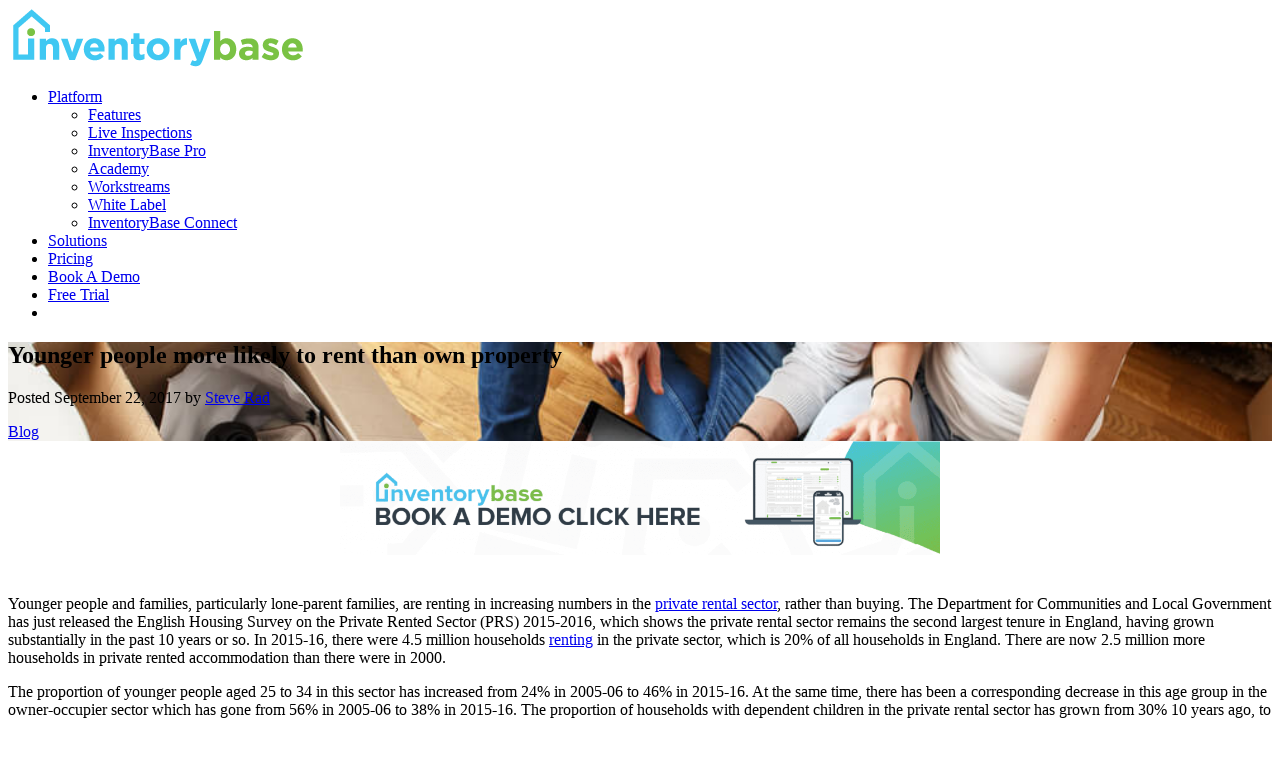

--- FILE ---
content_type: text/html; charset=UTF-8
request_url: https://inventorybase.co.uk/blog/younger-people-more-likely-to-rent-than-own-property/
body_size: 12845
content:
<!doctype html>
<html lang="en">
<head>
	<meta charset="UTF-8">
	<title>Younger people more likely to rent than own property | InventoryBase</title>  
	<meta name="viewport" content="width=device-width, initial-scale=1, maximum-scale=5">	
	<meta property="twitter:account_id" content="4503599629674347" />
	<meta name="google-site-verification" content="m_HExpd6q0EyAaS8HUUPfXszvCQdjjObLfaDVcOz8tw" />

	<link rel="shortcut icon" type="image/x-icon" href="https://inventorybase.co.uk/wp-content/themes/ibv4/assets/img/icons/favicon.ico">
    <link rel="apple-touch-icon" href="https://inventorybase.co.uk/wp-content/themes/ibv4/assets/img/icons/apple-touch-icon.png">
    

	<script>
    window.dataLayerPYS = window.dataLayerPYS || [];
    function gtag() {
        dataLayerPYS.push(arguments);
    }
    gtag("consent", "default", {
        ad_storage: "denied",
        ad_user_data: "denied", 
        ad_personalization: "denied",
        analytics_storage: "denied",
        functionality_storage: "denied",
        personalization_storage: "denied",
        security_storage: "granted",
        wait_for_update: 2000,
    });
    gtag("set", "ads_data_redaction", true);
    gtag("set", "url_passthrough", true);
</script>

<script>(function(w,d,s,l,i){w[l]=w[l]||[];w[l].push({'gtm.start':
new Date().getTime(),event:'gtm.js'});var f=d.getElementsByTagName(s)[0],
j=d.createElement(s),dl=l!='dataLayer'?'&l='+l:'';j.async=true;j.src=
'https://www.googletagmanager.com/gtm.js?id='+i+dl;f.parentNode.insertBefore(j,f);
})(window,document,'script','dataLayer','GTM-WJ3G4CZ');</script>

<!-- Google tag (gtag.js) -->
<script async src="https://www.googletagmanager.com/gtag/js?id=G-L48CJ8TWMV&l=dataLayerPYS"></script>
<script>
  window.dataLayerPYS = window.dataLayerPYS || [];
  function gtag(){dataLayerPYS.push(arguments);}
  gtag('js', new Date());

  gtag('config', 'G-L48CJ8TWMV');
</script>
<script type="text/javascript" src="https://app.lemlist.com/api/visitors/tracking?k=iOwoph6kyVPFAANnxEL2EGiD9I6gOw67b%2FlXxQ2sJl0%3D&t=tea_ccdY3fRwivYcm2Fwh"></script>	<script id="cookieyes" type="text/javascript" src="https://cdn-cookieyes.com/client_data/30869b60bcef87577afd5b45/script.js"></script>
    
<!-- Google Tag Manager by PYS -->
    <script data-cfasync="false" data-pagespeed-no-defer>
	    window.dataLayerPYS = window.dataLayerPYS || [];
	</script>
<!-- End Google Tag Manager by PYS -->
<!-- Search Engine Optimization by Rank Math PRO - https://rankmath.com/ -->
<meta name="description" content="Younger people and families, particularly lone-parent families, are renting in increasing numbers in the private rental sector, rather than owning property."/>
<meta name="robots" content="follow, index, max-snippet:-1, max-video-preview:-1, max-image-preview:large"/>
<link rel="canonical" href="https://inventorybase.co.uk/blog/younger-people-more-likely-to-rent-than-own-property/" />
<meta property="og:locale" content="en_GB" />
<meta property="og:type" content="article" />
<meta property="og:title" content="Younger people more likely to rent than own property | InventoryBase" />
<meta property="og:description" content="Younger people and families, particularly lone-parent families, are renting in increasing numbers in the private rental sector, rather than owning property." />
<meta property="og:url" content="https://inventorybase.co.uk/blog/younger-people-more-likely-to-rent-than-own-property/" />
<meta property="og:site_name" content="InventoryBase" />
<meta property="article:publisher" content="https://www.facebook.com/InventoryBase/" />
<meta property="article:section" content="Blog" />
<meta property="og:updated_time" content="2025-03-13T10:05:32+00:00" />
<meta property="og:image" content="https://inventorybase.co.uk/wp-content/uploads/ib/2017/08/shutterstock_427225603.jpg" />
<meta property="og:image:secure_url" content="https://inventorybase.co.uk/wp-content/uploads/ib/2017/08/shutterstock_427225603.jpg" />
<meta property="og:image:width" content="1000" />
<meta property="og:image:height" content="667" />
<meta property="og:image:alt" content="rental inspection software" />
<meta property="og:image:type" content="image/jpeg" />
<meta property="article:published_time" content="2017-09-22T09:00:37+00:00" />
<meta property="article:modified_time" content="2025-03-13T10:05:32+00:00" />
<meta name="twitter:card" content="summary_large_image" />
<meta name="twitter:title" content="Younger people more likely to rent than own property | InventoryBase" />
<meta name="twitter:description" content="Younger people and families, particularly lone-parent families, are renting in increasing numbers in the private rental sector, rather than owning property." />
<meta name="twitter:site" content="@InventoryBase" />
<meta name="twitter:creator" content="@InventoryBase" />
<meta name="twitter:image" content="https://inventorybase.co.uk/wp-content/uploads/ib/2017/08/shutterstock_427225603.jpg" />
<meta name="twitter:label1" content="Written by" />
<meta name="twitter:data1" content="Steve Rad" />
<meta name="twitter:label2" content="Time to read" />
<meta name="twitter:data2" content="1 minute" />
<script type="application/ld+json" class="rank-math-schema-pro">{"@context":"https://schema.org","@graph":[{"@type":"Place","@id":"https://inventorybase.co.uk/#place","address":{"@type":"PostalAddress","streetAddress":"Building 1000, Lakeside North Harbour","addressLocality":"Western Road","addressRegion":"Hampshire","postalCode":"PO6 3EN","addressCountry":"United Kingdom"}},{"@type":"Organization","@id":"https://inventorybase.co.uk/#organization","name":"InventoryBase","url":"https://inventorybase.co.uk","sameAs":["https://www.facebook.com/InventoryBase/","https://twitter.com/InventoryBase"],"email":"sales@inventorybase.com","address":{"@type":"PostalAddress","streetAddress":"Building 1000, Lakeside North Harbour","addressLocality":"Western Road","addressRegion":"Hampshire","postalCode":"PO6 3EN","addressCountry":"United Kingdom"},"logo":{"@type":"ImageObject","@id":"https://inventorybase.co.uk/#logo","url":"https://inventorybase.co.uk/wp-content/uploads/ib/2020/09/icon_square.jpg","contentUrl":"https://inventorybase.co.uk/wp-content/uploads/ib/2020/09/icon_square.jpg","caption":"InventoryBase","inLanguage":"en-GB","width":"709","height":"709"},"contactPoint":[{"@type":"ContactPoint","telephone":"03333 444 506","contactType":"sales"}],"location":{"@id":"https://inventorybase.co.uk/#place"}},{"@type":"WebSite","@id":"https://inventorybase.co.uk/#website","url":"https://inventorybase.co.uk","name":"InventoryBase","publisher":{"@id":"https://inventorybase.co.uk/#organization"},"inLanguage":"en-GB"},{"@type":"ImageObject","@id":"https://inventorybase.co.uk/wp-content/uploads/ib/2017/08/shutterstock_427225603.jpg","url":"https://inventorybase.co.uk/wp-content/uploads/ib/2017/08/shutterstock_427225603.jpg","width":"1000","height":"667","caption":"rental inspection software","inLanguage":"en-GB"},{"@type":"WebPage","@id":"https://inventorybase.co.uk/blog/younger-people-more-likely-to-rent-than-own-property/#webpage","url":"https://inventorybase.co.uk/blog/younger-people-more-likely-to-rent-than-own-property/","name":"Younger people more likely to rent than own property | InventoryBase","datePublished":"2017-09-22T09:00:37+00:00","dateModified":"2025-03-13T10:05:32+00:00","isPartOf":{"@id":"https://inventorybase.co.uk/#website"},"primaryImageOfPage":{"@id":"https://inventorybase.co.uk/wp-content/uploads/ib/2017/08/shutterstock_427225603.jpg"},"inLanguage":"en-GB"},{"@type":"Person","@id":"https://inventorybase.co.uk/blog/younger-people-more-likely-to-rent-than-own-property/#author","name":"Steve Rad","image":{"@type":"ImageObject","@id":"https://secure.gravatar.com/avatar/fc965eb6581c23c4d5a28f86b5ef31b37b1cacc127a38365ada39883ae338fde?s=96&amp;d=mm&amp;r=g","url":"https://secure.gravatar.com/avatar/fc965eb6581c23c4d5a28f86b5ef31b37b1cacc127a38365ada39883ae338fde?s=96&amp;d=mm&amp;r=g","caption":"Steve Rad","inLanguage":"en-GB"},"sameAs":["https://plus.google.com/113769414237741620946/?rel=author"],"worksFor":{"@id":"https://inventorybase.co.uk/#organization"}},{"@type":"BlogPosting","headline":"Younger people more likely to rent than own property | InventoryBase","keywords":"rent","datePublished":"2017-09-22T09:00:37+00:00","dateModified":"2025-03-13T10:05:32+00:00","author":{"@id":"https://inventorybase.co.uk/blog/younger-people-more-likely-to-rent-than-own-property/#author","name":"Steve Rad"},"publisher":{"@id":"https://inventorybase.co.uk/#organization"},"description":"Younger people and families, particularly lone-parent families, are renting in increasing numbers in the private rental sector, rather than owning property.","name":"Younger people more likely to rent than own property | InventoryBase","@id":"https://inventorybase.co.uk/blog/younger-people-more-likely-to-rent-than-own-property/#richSnippet","isPartOf":{"@id":"https://inventorybase.co.uk/blog/younger-people-more-likely-to-rent-than-own-property/#webpage"},"image":{"@id":"https://inventorybase.co.uk/wp-content/uploads/ib/2017/08/shutterstock_427225603.jpg"},"inLanguage":"en-GB","mainEntityOfPage":{"@id":"https://inventorybase.co.uk/blog/younger-people-more-likely-to-rent-than-own-property/#webpage"}}]}</script>
<!-- /Rank Math WordPress SEO plugin -->

<script type='application/javascript'  id='pys-version-script'>console.log('PixelYourSite Free version 11.1.4.2');</script>
<link rel='dns-prefetch' href='//www.google.com' />
<style id='wp-img-auto-sizes-contain-inline-css' type='text/css'>
img:is([sizes=auto i],[sizes^="auto," i]){contain-intrinsic-size:3000px 1500px}
/*# sourceURL=wp-img-auto-sizes-contain-inline-css */
</style>
<style id='classic-theme-styles-inline-css' type='text/css'>
/*! This file is auto-generated */
.wp-block-button__link{color:#fff;background-color:#32373c;border-radius:9999px;box-shadow:none;text-decoration:none;padding:calc(.667em + 2px) calc(1.333em + 2px);font-size:1.125em}.wp-block-file__button{background:#32373c;color:#fff;text-decoration:none}
/*# sourceURL=/wp-includes/css/classic-themes.min.css */
</style>
<link rel='stylesheet' id='style-css' href='https://inventorybase.co.uk/wp-content/themes/ibv4/style.css?ver=6.9' type='text/css' media='all' />
<link rel='stylesheet' id='aos-css' href='https://inventorybase.co.uk/wp-content/themes/ibv4/assets/css/aos.css?ver=6.9' type='text/css' media='all' />
<link rel='stylesheet' id='lity-css' href='https://inventorybase.co.uk/wp-content/themes/ibv4/assets/css/lity.min.css?ver=6.9' type='text/css' media='all' />
<link rel='stylesheet' id='fa5-css' href='https://inventorybase.co.uk/wp-content/themes/ibv4/assets/fa5/css/all.min.css?ver=6.9' type='text/css' media='all' />
<link rel='stylesheet' id='opd-css' href='https://inventorybase.co.uk/wp-content/plugins/halfdata-optin-downloads/css/style.css?ver=4.06' type='text/css' media='all' />
<script type="text/javascript" src="https://inventorybase.co.uk/wp-content/themes/ibv4/assets/js/jquery.min.js" id="jquery-js"></script>
<script type="text/javascript" src="https://inventorybase.co.uk/wp-content/plugins/pixelyoursite/dist/scripts/jquery.bind-first-0.2.3.min.js?ver=0.2.3" id="jquery-bind-first-js"></script>
<script type="text/javascript" src="https://inventorybase.co.uk/wp-content/plugins/pixelyoursite/dist/scripts/js.cookie-2.1.3.min.js?ver=2.1.3" id="js-cookie-pys-js"></script>
<script type="text/javascript" src="https://inventorybase.co.uk/wp-content/plugins/pixelyoursite/dist/scripts/tld.min.js?ver=2.3.1" id="js-tld-js"></script>
<script type="text/javascript" id="pys-js-extra">
/* <![CDATA[ */
var pysOptions = {"staticEvents":[],"dynamicEvents":[],"triggerEvents":[],"triggerEventTypes":[],"debug":"","siteUrl":"https://inventorybase.co.uk","ajaxUrl":"https://inventorybase.co.uk/wp-admin/admin-ajax.php","ajax_event":"d9db370402","enable_remove_download_url_param":"1","cookie_duration":"7","last_visit_duration":"60","enable_success_send_form":"","ajaxForServerEvent":"1","ajaxForServerStaticEvent":"1","useSendBeacon":"1","send_external_id":"1","external_id_expire":"180","track_cookie_for_subdomains":"1","google_consent_mode":"1","gdpr":{"ajax_enabled":true,"all_disabled_by_api":false,"facebook_disabled_by_api":false,"analytics_disabled_by_api":false,"google_ads_disabled_by_api":false,"pinterest_disabled_by_api":false,"bing_disabled_by_api":false,"reddit_disabled_by_api":false,"externalID_disabled_by_api":false,"facebook_prior_consent_enabled":true,"analytics_prior_consent_enabled":true,"google_ads_prior_consent_enabled":null,"pinterest_prior_consent_enabled":true,"bing_prior_consent_enabled":true,"cookiebot_integration_enabled":false,"cookiebot_facebook_consent_category":"marketing","cookiebot_analytics_consent_category":"statistics","cookiebot_tiktok_consent_category":"marketing","cookiebot_google_ads_consent_category":"marketing","cookiebot_pinterest_consent_category":"marketing","cookiebot_bing_consent_category":"marketing","consent_magic_integration_enabled":false,"real_cookie_banner_integration_enabled":false,"cookie_notice_integration_enabled":false,"cookie_law_info_integration_enabled":false,"analytics_storage":{"enabled":true,"value":"granted","filter":false},"ad_storage":{"enabled":true,"value":"granted","filter":false},"ad_user_data":{"enabled":true,"value":"granted","filter":false},"ad_personalization":{"enabled":true,"value":"granted","filter":false}},"cookie":{"disabled_all_cookie":false,"disabled_start_session_cookie":false,"disabled_advanced_form_data_cookie":false,"disabled_landing_page_cookie":false,"disabled_first_visit_cookie":false,"disabled_trafficsource_cookie":false,"disabled_utmTerms_cookie":false,"disabled_utmId_cookie":false},"tracking_analytics":{"TrafficSource":"direct","TrafficLanding":"undefined","TrafficUtms":[],"TrafficUtmsId":[]},"GATags":{"ga_datalayer_type":"default","ga_datalayer_name":"dataLayerPYS"},"woo":{"enabled":false},"edd":{"enabled":false},"cache_bypass":"1766380733"};
//# sourceURL=pys-js-extra
/* ]]> */
</script>
<script type="text/javascript" src="https://inventorybase.co.uk/wp-content/plugins/pixelyoursite/dist/scripts/public.js?ver=11.1.4.2" id="pys-js"></script>
<meta property="fb:pages" content="" />

		<style>
			.opd-form, .opd-info {background-color: transparent !important; border-color: transparent !important; color: #303c46 !important; font-size: 18px !important;}
			.opd-form a, .opd-info a, .opd-form p, .opd-info p { color: #303c46 !important; font-size: 18px !important;}
			.opd-form a, .opd-info a { color: #303c46 !important; text-decoration: underline !important;}
			.opd-submit, .opd-submit:visited {background-color: #7bc14d !important; border-color: #7bc14d !important; color: #FFFFFF !important; font-size: 15px !important; text-decoration: none !important;}
			.opd-submit:hover, .opd-submit:active {background-color: #6caa44 !important; border-color: #6caa44 !important; color: #FFFFFF !important; font-size: 15px !important; text-decoration: none !important;}
			.opd-checkbox, .opd-terms, .opd-input, .opd-input:hover, .opd-input:active, .opd-input:focus{border-color:#d1dae2 !important; background-color:transparent !important; background-color:transparent) !important; color: #303c46 !important; font-size: 14px !important;}
			div.opd-form-col div { color: #303c46 !important;font-size: 14px !important;}
		</style>
		<script>
			var opd_ajax_url = "https://inventorybase.co.uk/wp-admin/admin-ajax.php";
			var opd_ga_tracking = "on";
		</script><script id='nitro-telemetry-meta' nitro-exclude>window.NPTelemetryMetadata={missReason: (!window.NITROPACK_STATE ? 'cache not found' : 'hit'),pageType: 'post',isEligibleForOptimization: true,}</script><script id='nitro-generic' nitro-exclude>(()=>{window.NitroPack=window.NitroPack||{coreVersion:"na",isCounted:!1};let e=document.createElement("script");if(e.src="https://nitroscripts.com/VICCRQvPgyYJVAFnZpfhpeaXZJsGwxPC",e.async=!0,e.id="nitro-script",document.head.appendChild(e),!window.NitroPack.isCounted){window.NitroPack.isCounted=!0;let t=()=>{navigator.sendBeacon("https://to.getnitropack.com/p",JSON.stringify({siteId:"VICCRQvPgyYJVAFnZpfhpeaXZJsGwxPC",url:window.location.href,isOptimized:!!window.IS_NITROPACK,coreVersion:"na",missReason:window.NPTelemetryMetadata?.missReason||"",pageType:window.NPTelemetryMetadata?.pageType||"",isEligibleForOptimization:!!window.NPTelemetryMetadata?.isEligibleForOptimization}))};(()=>{let e=()=>new Promise(e=>{"complete"===document.readyState?e():window.addEventListener("load",e)}),i=()=>new Promise(e=>{document.prerendering?document.addEventListener("prerenderingchange",e,{once:!0}):e()}),a=async()=>{await i(),await e(),t()};a()})(),window.addEventListener("pageshow",e=>{if(e.persisted){let i=document.prerendering||self.performance?.getEntriesByType?.("navigation")[0]?.activationStart>0;"visible"!==document.visibilityState||i||t()}})}})();</script>		<style type="text/css" id="wp-custom-css">
			fieldset {
	border:none
}

.table-data {
	overflow-x: auto;
}

.white-block {
	background: rgba(255,255,255,1.0);
}

header .main-navigation .sub-menu {
width:280px!important;
}

figcaption {display:none}

.slick-prev:before {
    content: "←"!important;
}

.slick-next:before {
    content: "→"!important;
}

.blog-single ol {padding-bottom:0}

.aligncenter {text-align:center}

input[type="checkbox"] {
    -webkit-appearance: checkbox;
    -moz-appearance: initial;
    height: 15px;
    width: 15px;
    cursor: pointer;
    appearance: auto;
}
.pricing-buckets .fa-check {padding-right:3px;}

.page-propertymark-panel-signup.landing-page-v1 .button-cta  {
	margin:0;
}

input[type=radio] {
	-webkit-appearance: auto;
    -moz-appearance: auto;
    appearance: auto;
}

.wpcf7 form.submitting .ajax-loader {
	opacity:1!important;
}

.grecaptcha-badge {
visibility: collapse !important;
}

.narrow-content h5 {padding-bottom:10px}

.form-label p, .form-input p {text-align:left!important; padding-bottom:0}


.page-white-paper.landing-page-v1 .button-cta {
	margin:0!important;
	
}

.pro-content-footer {display:none}

.page-pro .package-wrapper {display:none}

.page-dpa p {font-size:14px; padding-bottom:10px}
.page-dpa {font-size:14px;}
.page-dpa ol, .page-dpa ul  {padding-bottom:0}

.hero {
    max-height: 1200px;
}

iframe[name=intercom-banner-frame] {
	display:none!important;
}


@media only screen and (min-width: 1025px) {
    .pebble-hero {
        max-height:1150px
    }
}

.hero {
    max-height: 1100px;
}		</style>
		    <link rel="preload" href="https://inventorybase.co.uk/wp-content/themes/ibv4/assets/slick/fonts/slick.woff" as="font" crossorigin="anonymous">
<style id='global-styles-inline-css' type='text/css'>
:root{--wp--preset--aspect-ratio--square: 1;--wp--preset--aspect-ratio--4-3: 4/3;--wp--preset--aspect-ratio--3-4: 3/4;--wp--preset--aspect-ratio--3-2: 3/2;--wp--preset--aspect-ratio--2-3: 2/3;--wp--preset--aspect-ratio--16-9: 16/9;--wp--preset--aspect-ratio--9-16: 9/16;--wp--preset--color--black: #000000;--wp--preset--color--cyan-bluish-gray: #abb8c3;--wp--preset--color--white: #ffffff;--wp--preset--color--pale-pink: #f78da7;--wp--preset--color--vivid-red: #cf2e2e;--wp--preset--color--luminous-vivid-orange: #ff6900;--wp--preset--color--luminous-vivid-amber: #fcb900;--wp--preset--color--light-green-cyan: #7bdcb5;--wp--preset--color--vivid-green-cyan: #00d084;--wp--preset--color--pale-cyan-blue: #8ed1fc;--wp--preset--color--vivid-cyan-blue: #0693e3;--wp--preset--color--vivid-purple: #9b51e0;--wp--preset--gradient--vivid-cyan-blue-to-vivid-purple: linear-gradient(135deg,rgb(6,147,227) 0%,rgb(155,81,224) 100%);--wp--preset--gradient--light-green-cyan-to-vivid-green-cyan: linear-gradient(135deg,rgb(122,220,180) 0%,rgb(0,208,130) 100%);--wp--preset--gradient--luminous-vivid-amber-to-luminous-vivid-orange: linear-gradient(135deg,rgb(252,185,0) 0%,rgb(255,105,0) 100%);--wp--preset--gradient--luminous-vivid-orange-to-vivid-red: linear-gradient(135deg,rgb(255,105,0) 0%,rgb(207,46,46) 100%);--wp--preset--gradient--very-light-gray-to-cyan-bluish-gray: linear-gradient(135deg,rgb(238,238,238) 0%,rgb(169,184,195) 100%);--wp--preset--gradient--cool-to-warm-spectrum: linear-gradient(135deg,rgb(74,234,220) 0%,rgb(151,120,209) 20%,rgb(207,42,186) 40%,rgb(238,44,130) 60%,rgb(251,105,98) 80%,rgb(254,248,76) 100%);--wp--preset--gradient--blush-light-purple: linear-gradient(135deg,rgb(255,206,236) 0%,rgb(152,150,240) 100%);--wp--preset--gradient--blush-bordeaux: linear-gradient(135deg,rgb(254,205,165) 0%,rgb(254,45,45) 50%,rgb(107,0,62) 100%);--wp--preset--gradient--luminous-dusk: linear-gradient(135deg,rgb(255,203,112) 0%,rgb(199,81,192) 50%,rgb(65,88,208) 100%);--wp--preset--gradient--pale-ocean: linear-gradient(135deg,rgb(255,245,203) 0%,rgb(182,227,212) 50%,rgb(51,167,181) 100%);--wp--preset--gradient--electric-grass: linear-gradient(135deg,rgb(202,248,128) 0%,rgb(113,206,126) 100%);--wp--preset--gradient--midnight: linear-gradient(135deg,rgb(2,3,129) 0%,rgb(40,116,252) 100%);--wp--preset--font-size--small: 13px;--wp--preset--font-size--medium: 20px;--wp--preset--font-size--large: 36px;--wp--preset--font-size--x-large: 42px;--wp--preset--spacing--20: 0.44rem;--wp--preset--spacing--30: 0.67rem;--wp--preset--spacing--40: 1rem;--wp--preset--spacing--50: 1.5rem;--wp--preset--spacing--60: 2.25rem;--wp--preset--spacing--70: 3.38rem;--wp--preset--spacing--80: 5.06rem;--wp--preset--shadow--natural: 6px 6px 9px rgba(0, 0, 0, 0.2);--wp--preset--shadow--deep: 12px 12px 50px rgba(0, 0, 0, 0.4);--wp--preset--shadow--sharp: 6px 6px 0px rgba(0, 0, 0, 0.2);--wp--preset--shadow--outlined: 6px 6px 0px -3px rgb(255, 255, 255), 6px 6px rgb(0, 0, 0);--wp--preset--shadow--crisp: 6px 6px 0px rgb(0, 0, 0);}:where(.is-layout-flex){gap: 0.5em;}:where(.is-layout-grid){gap: 0.5em;}body .is-layout-flex{display: flex;}.is-layout-flex{flex-wrap: wrap;align-items: center;}.is-layout-flex > :is(*, div){margin: 0;}body .is-layout-grid{display: grid;}.is-layout-grid > :is(*, div){margin: 0;}:where(.wp-block-columns.is-layout-flex){gap: 2em;}:where(.wp-block-columns.is-layout-grid){gap: 2em;}:where(.wp-block-post-template.is-layout-flex){gap: 1.25em;}:where(.wp-block-post-template.is-layout-grid){gap: 1.25em;}.has-black-color{color: var(--wp--preset--color--black) !important;}.has-cyan-bluish-gray-color{color: var(--wp--preset--color--cyan-bluish-gray) !important;}.has-white-color{color: var(--wp--preset--color--white) !important;}.has-pale-pink-color{color: var(--wp--preset--color--pale-pink) !important;}.has-vivid-red-color{color: var(--wp--preset--color--vivid-red) !important;}.has-luminous-vivid-orange-color{color: var(--wp--preset--color--luminous-vivid-orange) !important;}.has-luminous-vivid-amber-color{color: var(--wp--preset--color--luminous-vivid-amber) !important;}.has-light-green-cyan-color{color: var(--wp--preset--color--light-green-cyan) !important;}.has-vivid-green-cyan-color{color: var(--wp--preset--color--vivid-green-cyan) !important;}.has-pale-cyan-blue-color{color: var(--wp--preset--color--pale-cyan-blue) !important;}.has-vivid-cyan-blue-color{color: var(--wp--preset--color--vivid-cyan-blue) !important;}.has-vivid-purple-color{color: var(--wp--preset--color--vivid-purple) !important;}.has-black-background-color{background-color: var(--wp--preset--color--black) !important;}.has-cyan-bluish-gray-background-color{background-color: var(--wp--preset--color--cyan-bluish-gray) !important;}.has-white-background-color{background-color: var(--wp--preset--color--white) !important;}.has-pale-pink-background-color{background-color: var(--wp--preset--color--pale-pink) !important;}.has-vivid-red-background-color{background-color: var(--wp--preset--color--vivid-red) !important;}.has-luminous-vivid-orange-background-color{background-color: var(--wp--preset--color--luminous-vivid-orange) !important;}.has-luminous-vivid-amber-background-color{background-color: var(--wp--preset--color--luminous-vivid-amber) !important;}.has-light-green-cyan-background-color{background-color: var(--wp--preset--color--light-green-cyan) !important;}.has-vivid-green-cyan-background-color{background-color: var(--wp--preset--color--vivid-green-cyan) !important;}.has-pale-cyan-blue-background-color{background-color: var(--wp--preset--color--pale-cyan-blue) !important;}.has-vivid-cyan-blue-background-color{background-color: var(--wp--preset--color--vivid-cyan-blue) !important;}.has-vivid-purple-background-color{background-color: var(--wp--preset--color--vivid-purple) !important;}.has-black-border-color{border-color: var(--wp--preset--color--black) !important;}.has-cyan-bluish-gray-border-color{border-color: var(--wp--preset--color--cyan-bluish-gray) !important;}.has-white-border-color{border-color: var(--wp--preset--color--white) !important;}.has-pale-pink-border-color{border-color: var(--wp--preset--color--pale-pink) !important;}.has-vivid-red-border-color{border-color: var(--wp--preset--color--vivid-red) !important;}.has-luminous-vivid-orange-border-color{border-color: var(--wp--preset--color--luminous-vivid-orange) !important;}.has-luminous-vivid-amber-border-color{border-color: var(--wp--preset--color--luminous-vivid-amber) !important;}.has-light-green-cyan-border-color{border-color: var(--wp--preset--color--light-green-cyan) !important;}.has-vivid-green-cyan-border-color{border-color: var(--wp--preset--color--vivid-green-cyan) !important;}.has-pale-cyan-blue-border-color{border-color: var(--wp--preset--color--pale-cyan-blue) !important;}.has-vivid-cyan-blue-border-color{border-color: var(--wp--preset--color--vivid-cyan-blue) !important;}.has-vivid-purple-border-color{border-color: var(--wp--preset--color--vivid-purple) !important;}.has-vivid-cyan-blue-to-vivid-purple-gradient-background{background: var(--wp--preset--gradient--vivid-cyan-blue-to-vivid-purple) !important;}.has-light-green-cyan-to-vivid-green-cyan-gradient-background{background: var(--wp--preset--gradient--light-green-cyan-to-vivid-green-cyan) !important;}.has-luminous-vivid-amber-to-luminous-vivid-orange-gradient-background{background: var(--wp--preset--gradient--luminous-vivid-amber-to-luminous-vivid-orange) !important;}.has-luminous-vivid-orange-to-vivid-red-gradient-background{background: var(--wp--preset--gradient--luminous-vivid-orange-to-vivid-red) !important;}.has-very-light-gray-to-cyan-bluish-gray-gradient-background{background: var(--wp--preset--gradient--very-light-gray-to-cyan-bluish-gray) !important;}.has-cool-to-warm-spectrum-gradient-background{background: var(--wp--preset--gradient--cool-to-warm-spectrum) !important;}.has-blush-light-purple-gradient-background{background: var(--wp--preset--gradient--blush-light-purple) !important;}.has-blush-bordeaux-gradient-background{background: var(--wp--preset--gradient--blush-bordeaux) !important;}.has-luminous-dusk-gradient-background{background: var(--wp--preset--gradient--luminous-dusk) !important;}.has-pale-ocean-gradient-background{background: var(--wp--preset--gradient--pale-ocean) !important;}.has-electric-grass-gradient-background{background: var(--wp--preset--gradient--electric-grass) !important;}.has-midnight-gradient-background{background: var(--wp--preset--gradient--midnight) !important;}.has-small-font-size{font-size: var(--wp--preset--font-size--small) !important;}.has-medium-font-size{font-size: var(--wp--preset--font-size--medium) !important;}.has-large-font-size{font-size: var(--wp--preset--font-size--large) !important;}.has-x-large-font-size{font-size: var(--wp--preset--font-size--x-large) !important;}
/*# sourceURL=global-styles-inline-css */
</style>
</head>
<body class="page-	menu-bg    blog-single        	    single">
<script type="text/javascript" src="https://www.innovative-tradedata.com/js/798712.js"></script>
<noscript><img src="https://www.innovative-tradedata.com/798712.png" style="display:none;" /></noscript>

<div class="page-wrapper">
	<header class="nav-header">
		<div class="g">
			<div class="logo-wrapper">
									<a href="/"><img src="https://inventorybase.co.uk/wp-content/themes/ibv4/assets/img/logos/inventorybase.png" alt="Property Inventory and Inspection App" width="300" height="60"></a>
							</div><div class="menu-wrapper">
                <ul class="main-navigation nav">
                    <li><a href="#">Platform</a>
						<ul class="sub-menu"><li><a href="https://inventorybase.co.uk/features/">Features</a></li>
<li><a href="https://inventorybase.co.uk/live-inspections/">Live Inspections</a></li>
<li><a href="https://inventorybase.co.uk/pro/">InventoryBase Pro</a></li>
<li><a href="https://inventorybase.co.uk/academy/">Academy</a></li>
<li><a href="https://inventorybase.co.uk/workstreams/">Workstreams</a></li>
<li><a href="https://inventorybase.co.uk/whitelabel/">White Label</a></li>
<li><a href="https://inventorybase.co.uk/inventorybase-connect/">InventoryBase Connect</a></li>
</ul>					</li>	
                    <li><a href="/industries/">Solutions</a></li>	
                    <li><a href="/pricing/">Pricing</a></li>
                    <li><a class="button button-dark-blue" href="/demo/">Book A Demo</a></li>
                    <li><a class="button button-dark-blue last" href="/signup/">Free Trial</a></li>
                    <li class="mobile-menu"><a aria-label="Open Side Menu" id="sidr-menu" href="#sidr"><i class="fa fa-bars"></i></a></li>
                </ul>
               
            </div>
			
		</div>
	</header><section class="hero m-h blog-single" style="background-image: url(https://inventorybase.co.uk/wp-content/uploads/ib/2017/08/shutterstock_427225603.jpg); background-size:cover; background-position:center;">
	<div class="g">
	   <div class="vh-center t-center">
		   <h1>Younger people more likely to rent than own property</h1>
	   </div>
		
	  <div class="hero-footer">
			
		<p class="blog-date large">Posted September 22, 2017 by <a href="https://plus.google.com/113769414237741620946/?rel=author" title="Visit Steve Rad&#8217;s website" rel="author external">Steve Rad</a></p>
			<div class="blog-categories">
				<a class="ribbon Blog" href="https://inventorybase.co.uk/blog/category/blog/" alt="View all posts in Blog">Blog</a>			</div>	
	  </div>
		
	</div>
</section>

<div class="main-content blog-single ">
	<div class="ib-shadow"></div>
	<div class="g">
		<div class="left">
		<div class="blog-content">
			
			<div style="text-align: center; padding: 0 0 20px 0">
				<a style="display:inline-block;" href="/demo/"><img src="/wp-content/uploads/ib/2022/10/Artboard-1BOOKADEMO-BANNER-18-1024x195.png" alt="Book a Demo" width="600" title="Book a Demo"/></a>
			</div>
			
			<p>Younger people and families, particularly lone-parent families, are renting in increasing numbers in the <a href="https://inventorybase.co.uk">private rental sector</a>, rather than buying. The Department for Communities and Local Government has just released the English Housing Survey on the Private Rented Sector (PRS) 2015-2016, which shows the private rental sector remains the second largest tenure in England, having grown substantially in the past 10 years or so. In 2015-16, there were 4.5 million households <a href="https://inventorybase.co.uk">renting</a> in the private sector, which is 20% of all households in England. There are now 2.5 million more households in private rented accommodation than there were in 2000.</p>
<p>The proportion of younger people aged 25 to 34 in this sector has increased from 24% in 2005-06 to 46% in 2015-16. At the same time, there has been a corresponding decrease in this age group in the owner-occupier sector which has gone from 56% in 2005-06 to 38% in 2015-16. The proportion of households with dependent children in the private rental sector has grown from 30% 10 years ago, to 36% today. In particular, there has been a big rise in lone parents with dependent children in private <a href="https://inventorybase.co.uk">rented accommodation</a>, with an increase from about 229,000 households to 519,000 in the same period. This corresponds with a decrease of such households in the social rented sector.</p>
<p>The survey also shows that private renters spend significantly more of their household income on housing costs than social renters. However, they are less likely to be in arrears. On average, private rented sector households spent 35% of their income on rent, including housing benefit, while social renters spent an average of 28%. Interestingly, 25% of social renters had been in arrears in the previous 12 months, compared to 9% of private renters.</p>
<p>These figures are interesting when landlords are considering where to make their <a href="https://inventorybase.co.uk">buy-to-let investments</a>. Obviously younger people are increasingly going to have to look to rent rather than buy, because of the soaring costs of property compared to wages. More younger people will find they cannot afford to buy, particularly in the areas where they are more likely to find work, such as London and the South-East, or cities like Bristol or Manchester. Therefore, investing in buy-to-lets which suit young, single professionals or couples, and in areas of high employment, makes sound financial sense. Also, family-friendly houses close to good schools would be a wise move too.</p>
<p>Looking for a solution to keep on top of your <a href="https://inventorybase.co.uk">letting management</a>? Try InventoryBase today for free <a href="https://inventorybase.co.uk">here</a>.</p>
		
			
			<div style="text-align: center; padding: 20px 0 0 0">
				<a class="button button-blue" href="/demo/">BOOK A DEMO</a>
			</div>
			
			<div style="margin-top: 20px">			
				<p><a href="/blog/" class="button button-blue"><< Back to Content Hub</a></p>
			</div>
			
			</div></div><div class="right">					<div id="sidebar" role="complementary">
		<ul>
			<li id="search-2" class="widget widget_search"><form method="get" class="searchform themeform" action="https://inventorybase.co.uk/">
	 <input type="text" class="search" name="s" onblur="if(this.value=='')this.value='Search';" onfocus="if(this.value=='Search')this.value='';" value="Search" />
	<span class="button-search"><input type="submit" id="searchsubmit" /><i class="fa fa-search" aria-hidden="true"></i></span>
</form></li>
<li id="categories-2" class="widget widget_categories"><h2 class="widgettitle">Categories</h2>

			<ul>
					<li class="cat-item cat-item-36"><a href="https://inventorybase.co.uk/blog/category/academy/">Academy</a>
</li>
	<li class="cat-item cat-item-2"><a href="https://inventorybase.co.uk/blog/category/announcements/">Announcements</a>
</li>
	<li class="cat-item cat-item-1"><a href="https://inventorybase.co.uk/blog/category/blog/">Blog</a>
</li>
	<li class="cat-item cat-item-33"><a href="https://inventorybase.co.uk/blog/category/covid-19/">Covid-19</a>
</li>
	<li class="cat-item cat-item-32"><a href="https://inventorybase.co.uk/blog/category/guides/">Guides</a>
</li>
	<li class="cat-item cat-item-5766"><a href="https://inventorybase.co.uk/blog/category/landlords/">Landlords</a>
</li>
	<li class="cat-item cat-item-3"><a href="https://inventorybase.co.uk/blog/category/press/">Press</a>
</li>
			</ul>

			</li>

		<li id="recent-posts-2" class="widget widget_recent_entries">
		<h2 class="widgettitle">Recent Posts</h2>

		<ul>
											<li>
					<a href="https://inventorybase.co.uk/blog/inventory-base-advent-2025-24-days-of-features-offers-and-hidden-gems/">Inventory Base Advent 2025 &#8211; 24 Days of Features, Offers, and Hidden Gems!</a>
									</li>
											<li>
					<a href="https://inventorybase.co.uk/blog/let-your-house-burp-yes-really/">Let Your House Burp (Yes, Really!)</a>
									</li>
											<li>
					<a href="https://inventorybase.co.uk/blog/carbon-monoxides-silent-cousin-volatile-organic-compounds-vocs-in-rental-properties/">Carbon Monoxide’s Silent Cousin: Volatile Organic Compounds (VOCs) in Rental Properties</a>
									</li>
											<li>
					<a href="https://inventorybase.co.uk/blog/navigating-the-new-eicr-landscape-what-landlords-and-letting-agents-must-know/">Navigating the New EICR  Landscape: What Landlords and Letting Agents Must Know</a>
									</li>
											<li>
					<a href="https://inventorybase.co.uk/blog/noise-light-and-air-the-overlooked-trio-in-hhsrs-compliance/">Noise, Light, and Air: The Overlooked Trio in HHSRS Compliance</a>
									</li>
					</ul>

		</li>
		</ul>
	</div>
				</div>
	</div>
	<div class="ib-shadow right"></div>
</div>


<script nitro-exclude>
    document.cookie = 'nitroCachedPage=' + (!window.NITROPACK_STATE ? '0' : '1') + '; path=/; SameSite=Lax';
</script>
<script nitro-exclude>
    if (!window.NITROPACK_STATE || window.NITROPACK_STATE != 'FRESH') {
        var proxyPurgeOnly = 0;
        if (typeof navigator.sendBeacon !== 'undefined') {
            var nitroData = new FormData(); nitroData.append('nitroBeaconUrl', 'aHR0cHM6Ly9pbnZlbnRvcnliYXNlLmNvLnVrL2Jsb2cveW91bmdlci1wZW9wbGUtbW9yZS1saWtlbHktdG8tcmVudC10aGFuLW93bi1wcm9wZXJ0eS8='); nitroData.append('nitroBeaconCookies', 'W10='); nitroData.append('nitroBeaconHash', '387f55363be742118ad193362a354eecd254bf9ba82dee03f44e621fef582cf1cbf877d527a5d9805f555b00b568c125182c1af31ce6cab61895fd193c8f1748'); nitroData.append('proxyPurgeOnly', ''); nitroData.append('layout', 'post'); navigator.sendBeacon(location.href, nitroData);
        } else {
            var xhr = new XMLHttpRequest(); xhr.open('POST', location.href, true); xhr.setRequestHeader('Content-Type', 'application/x-www-form-urlencoded'); xhr.send('nitroBeaconUrl=aHR0cHM6Ly9pbnZlbnRvcnliYXNlLmNvLnVrL2Jsb2cveW91bmdlci1wZW9wbGUtbW9yZS1saWtlbHktdG8tcmVudC10aGFuLW93bi1wcm9wZXJ0eS8=&nitroBeaconCookies=W10=&nitroBeaconHash=387f55363be742118ad193362a354eecd254bf9ba82dee03f44e621fef582cf1cbf877d527a5d9805f555b00b568c125182c1af31ce6cab61895fd193c8f1748&proxyPurgeOnly=&layout=post');
        }
    }
</script></div><!-- End of Page Wrapper -->
<footer>
	<div class="g"><div class="footer-two-sixths">
			<h4>Get in Touch</h4>
			<a href="/"><img class="logo-footer" src="https://inventorybase.co.uk/wp-content/themes/ibv4/assets/img/logos/inventorybase.png" alt="Property Inventory and Inspection App" width="300" height="60"></a>
			<ul>
				<li><i class="far fa-envelope" aria-hidden="true"></i><a href="mailto:sales@inventorybase.com">sales@inventorybase.com</a></li>					
				<li><i class="fas fa-mobile-alt" aria-hidden="true"></i><a class="rulertel" href="tel:03333444506">033 33 444 506</a></li>
				<li><i class="fa fa-ticket-alt" aria-hidden="true"></i><a href="mailto:support@inventorybase.com">support@inventorybase.com</a></li>
			</ul>
		</div><div class="footer-one-sixth">
			<h4><a href="/">InventoryBase</a></h4>
			<ul><li><a href="https://inventorybase.co.uk/contact/">Contact</a></li>
<li><a href="https://inventorybase.co.uk/blog/">Blog</a></li>
<li><a target="_blank" href="https://inventory-professional-podcast.transistor.fm/">Podcast</a></li>
<li><a target="_blank" href="https://www.youtube.com/user/InventoryBase">Webinars</a></li>
<li><a href="https://inventorybase.co.uk/terms/">Terms of Service</a></li>
<li><a href="https://inventorybase.co.uk/privacy/">Privacy Policy</a></li>
</ul>		</div><div class="footer-one-sixth">
			<h4>Software</h4>
			<ul><li><a href="https://inventorybase.co.uk/signup/">Sign Up</a></li>
<li><a href="https://inventorybase.co.uk/demo/">Book Demo</a></li>
<li><a href="https://inventorybase.co.uk/pricing/">Pricing</a></li>
<li><a href="https://inventorybase.co.uk/features/">Features</a></li>
<li><a href="https://inventorybase.co.uk/industries/">Solutions</a></li>
<li><a href="https://inventorybase.co.uk/faq/">FAQ</a></li>
</ul>		</div><div class="footer-one-sixth">
			<h4>Platform</h4>
			<ul><li><a href="https://inventorybase.co.uk/features/">Features</a></li>
<li><a href="https://inventorybase.co.uk/pro/">InventoryBase Pro</a></li>
<li><a href="https://inventorybase.co.uk/inventorybase-connect/">InventoryBase Connect</a></li>
<li><a href="https://inventorybase.co.uk/whitelabel/">White Label</a></li>
<li><a href="https://inventorybase.co.uk/live-inspections/">Live Inspections</a></li>
<li><a href="https://inventorybase.co.uk/workstreams/">Workstreams</a></li>
<li><a href="https://developer.inventorybase.com">Developer API</a></li>
</ul>		</div><div class="footer-one-sixth">
			<h4>Customers</h4>
			<ul><li><a href="https://my.inventorybase.com">Login</a></li>
<li><a href="/getting-started/">Getting Started</a></li>
<li><a href="https://support.inventorybase.com">Support Guides</a></li>
<li><a href="https://vimeo.com/inventorybase">Training Videos</a></li>
<li><a href="https://inventorybase.co.uk/academy/">Academy</a></li>
<li><a href="https://inventorybase.co.uk/integrations/">Integrations</a></li>
</ul>		</div>
	</div>
</footer>
<div class="footer-bottom">
	<div class="g">
		<div class="legal-text">
			<p><a href="/">InventoryBase</a> is a trading name of <a href="https://radweb.com" target="_blank" rel="noreferrer">Radweb Ltd</a>. All rights reserved.</p>
		</div><div class="social-icons">
			
				<a aria-label="Twitter" href="https://twitter.com/inventorybase" rel="noreferrer" target="_blank"><i class="fab fa-twitter" aria-hidden="true"></i></a>				<a aria-label="Facebook" href="http://facebook.com/inventorybase" rel="noreferrer" target="_blank"><i class="fab fa-facebook-f" aria-hidden="true"></i></a>				<a aria-label="LinkedIn" href="https://www.linkedin.com/company/inventorybase/" rel="noreferrer" target="_blank"><i class="fab fa-linkedin" aria-hidden="true"></i></a>			
		</div>
		
	</div>
</div>
<script type="speculationrules">
{"prefetch":[{"source":"document","where":{"and":[{"href_matches":"/*"},{"not":{"href_matches":["/wp-*.php","/wp-admin/*","/wp-content/uploads/ib/*","/wp-content/*","/wp-content/plugins/*","/wp-content/themes/ibv4/*","/*\\?(.+)"]}},{"not":{"selector_matches":"a[rel~=\"nofollow\"]"}},{"not":{"selector_matches":".no-prefetch, .no-prefetch a"}}]},"eagerness":"conservative"}]}
</script>
<script type="text/javascript" src="https://inventorybase.co.uk/wp-content/themes/ibv4/assets/js/lity.min.js?ver=1" id="lity-js"></script>
<script type="text/javascript" src="https://inventorybase.co.uk/wp-content/themes/ibv4/assets/slick/slick.min.js?ver=1" id="slick-js"></script>
<script type="text/javascript" src="https://inventorybase.co.uk/wp-content/themes/ibv4/assets/js/sidr.min.js?ver=1" id="sidr-js"></script>
<script type="text/javascript" src="https://inventorybase.co.uk/wp-content/themes/ibv4/assets/js/lottie.min.js?ver=1" id="lottie-js"></script>
<script type="text/javascript" src="https://inventorybase.co.uk/wp-content/themes/ibv4/assets/js/aos.js?ver=1" id="aos-js"></script>
<script type="text/javascript" src="https://inventorybase.co.uk/wp-content/themes/ibv4/assets/js/main.js?ver=1" id="main-js"></script>
<script type="text/javascript" src="https://inventorybase.co.uk/wp-content/themes/ibv4/assets/js/animations.js?ver=1" id="animations-js"></script>
<script type="text/javascript" src="https://inventorybase.co.uk/wp-includes/js/dist/hooks.min.js?ver=dd5603f07f9220ed27f1" id="wp-hooks-js"></script>
<script type="text/javascript" src="https://inventorybase.co.uk/wp-includes/js/dist/i18n.min.js?ver=c26c3dc7bed366793375" id="wp-i18n-js"></script>
<script type="text/javascript" id="wp-i18n-js-after">
/* <![CDATA[ */
wp.i18n.setLocaleData( { 'text direction\u0004ltr': [ 'ltr' ] } );
wp.i18n.setLocaleData( { 'text direction\u0004ltr': [ 'ltr' ] } );
//# sourceURL=wp-i18n-js-after
/* ]]> */
</script>
<script type="text/javascript" src="https://inventorybase.co.uk/wp-content/plugins/contact-form-7/includes/swv/js/index.js?ver=6.1.4" id="swv-js"></script>
<script type="text/javascript" id="contact-form-7-js-before">
/* <![CDATA[ */
var wpcf7 = {
    "api": {
        "root": "https:\/\/inventorybase.co.uk\/wp-json\/",
        "namespace": "contact-form-7\/v1"
    },
    "cached": 1
};
//# sourceURL=contact-form-7-js-before
/* ]]> */
</script>
<script type="text/javascript" src="https://inventorybase.co.uk/wp-content/plugins/contact-form-7/includes/js/index.js?ver=6.1.4" id="contact-form-7-js"></script>
<script type="text/javascript" id="google-invisible-recaptcha-js-before">
/* <![CDATA[ */
var renderInvisibleReCaptcha = function() {

    for (var i = 0; i < document.forms.length; ++i) {
        var form = document.forms[i];
        var holder = form.querySelector('.inv-recaptcha-holder');

        if (null === holder) continue;
		holder.innerHTML = '';

         (function(frm){
			var cf7SubmitElm = frm.querySelector('.wpcf7-submit');
            var holderId = grecaptcha.render(holder,{
                'sitekey': '6Lfy9noUAAAAAC7HwNlKQAa5v-A_nBY2DfFluziN', 'size': 'invisible', 'badge' : 'inline',
                'callback' : function (recaptchaToken) {
					if((null !== cf7SubmitElm) && (typeof jQuery != 'undefined')){jQuery(frm).submit();grecaptcha.reset(holderId);return;}
					 HTMLFormElement.prototype.submit.call(frm);
                },
                'expired-callback' : function(){grecaptcha.reset(holderId);}
            });

			if(null !== cf7SubmitElm && (typeof jQuery != 'undefined') ){
				jQuery(cf7SubmitElm).off('click').on('click', function(clickEvt){
					clickEvt.preventDefault();
					grecaptcha.execute(holderId);
				});
			}
			else
			{
				frm.onsubmit = function (evt){evt.preventDefault();grecaptcha.execute(holderId);};
			}


        })(form);
    }
};

//# sourceURL=google-invisible-recaptcha-js-before
/* ]]> */
</script>
<script type="text/javascript" src="https://www.google.com/recaptcha/api.js?onload=renderInvisibleReCaptcha&amp;render=explicit" id="google-invisible-recaptcha-js"></script>
<script type="text/javascript" src="https://inventorybase.co.uk/wp-content/plugins/halfdata-optin-downloads/js/opd.js?ver=4.06" id="opd-js"></script>
<script type="text/javascript" src="https://www.google.com/recaptcha/api.js?render=6Lfy9noUAAAAAC7HwNlKQAa5v-A_nBY2DfFluziN&amp;ver=3.0" id="google-recaptcha-js"></script>
<script type="text/javascript" src="https://inventorybase.co.uk/wp-includes/js/dist/vendor/wp-polyfill.min.js?ver=3.15.0" id="wp-polyfill-js"></script>
<script type="text/javascript" id="wpcf7-recaptcha-js-before">
/* <![CDATA[ */
var wpcf7_recaptcha = {
    "sitekey": "6Lfy9noUAAAAAC7HwNlKQAa5v-A_nBY2DfFluziN",
    "actions": {
        "homepage": "homepage",
        "contactform": "contactform"
    }
};
//# sourceURL=wpcf7-recaptcha-js-before
/* ]]> */
</script>
<script type="text/javascript" src="https://inventorybase.co.uk/wp-content/plugins/contact-form-7/modules/recaptcha/index.js?ver=6.1.4" id="wpcf7-recaptcha-js"></script>
<div id="sidr" class="">
    <div class="logo">
        <a href="/">
            <img alt="InventoryBase" src="https://inventorybase.co.uk/wp-content/themes/ibv4/assets/img/logos/inventorybase.png" width="300" height="60" />
        </a>
    </div>
	<a aria-label="Close Side Menu"  class="close" href="#" onclick="$.sidr('close', 'sidr');"><i class="fas fa-times-circle"></i></a>
    <ul><li><a href="#">Platform</a>
<ul class="sub-menu">
	<li><a href="https://inventorybase.co.uk/features/">Features</a></li>
	<li><a href="https://inventorybase.co.uk/live-inspections/">Live Inspections</a></li>
	<li><a href="https://inventorybase.co.uk/pro/">InventoryBase Pro</a></li>
	<li><a href="https://inventorybase.co.uk/academy/">Academy</a></li>
	<li><a href="https://inventorybase.co.uk/workstreams/">Workstreams</a></li>
	<li><a href="https://inventorybase.co.uk/whitelabel/">White Label</a></li>
</ul>
</li>
<li><a href="#">Solutions</a>
<ul class="sub-menu">
	<li><a href="https://inventorybase.co.uk/inventory-clerks/">Inventory Clerks</a></li>
	<li><a href="https://inventorybase.co.uk/residential/">Residential</a></li>
	<li><a href="https://inventorybase.co.uk/estate-agents/">Estate Agents</a></li>
	<li><a href="https://inventorybase.co.uk/housing-associations/">Housing Associations</a></li>
	<li><a href="https://inventorybase.co.uk/upfront-material-information/">Upfront / Material Information</a></li>
	<li><a href="https://inventorybase.co.uk/property-managers/">Property Managers</a></li>
</ul>
</li>
<li><a href="https://inventorybase.co.uk/pricing/">Pricing</a></li>
<li><a href="https://inventorybase.co.uk/demo/">Book a Demo</a></li>
<li><a href="https://inventorybase.co.uk/signup/">Sign Up</a></li>
<li><a href="https://inventorybase.co.uk/blog/">Blog</a></li>
<li><a href="https://inventorybase.co.uk/integrations/">Integrations</a>
<ul class="sub-menu">
	<li><a href="https://inventorybase.co.uk/integrations/">Integrations</a></li>
	<li><a href="https://inventorybase.co.uk/mri-software/">MRI Software</a></li>
	<li><a href="https://inventorybase.co.uk/reapit/">Reapit</a></li>
	<li><a href="https://inventorybase.co.uk/integrations/alto/">Alto</a></li>
	<li><a href="https://inventorybase.co.uk/payprop/">PayProp</a></li>
</ul>
</li>
<li><a href="https://inventorybase.co.uk/faq/">FAQ</a></li>
<li><a href="https://support.inventorybase.com/en/">Support Guides</a></li>
<li><a href="https://inventorybase.co.uk/contact/">Contact</a></li>
<li><a href="https://my.inventorybase.com/login">Login</a></li>
</ul></div><!-- Google Tag Manager (noscript) -->
<noscript><iframe src="https://www.googletagmanager.com/ns.html?id=GTM-WJ3G4CZ"
height="0" width="0" style="display:none;visibility:hidden"></iframe></noscript>
<!-- End Google Tag Manager (noscript) --> 




</body>
</html>

--- FILE ---
content_type: text/html; charset=utf-8
request_url: https://www.google.com/recaptcha/api2/anchor?ar=1&k=6Lfy9noUAAAAAC7HwNlKQAa5v-A_nBY2DfFluziN&co=aHR0cHM6Ly9pbnZlbnRvcnliYXNlLmNvLnVrOjQ0Mw..&hl=en&v=7gg7H51Q-naNfhmCP3_R47ho&size=invisible&anchor-ms=20000&execute-ms=30000&cb=1q9vuckhe32f
body_size: 48298
content:
<!DOCTYPE HTML><html dir="ltr" lang="en"><head><meta http-equiv="Content-Type" content="text/html; charset=UTF-8">
<meta http-equiv="X-UA-Compatible" content="IE=edge">
<title>reCAPTCHA</title>
<style type="text/css">
/* cyrillic-ext */
@font-face {
  font-family: 'Roboto';
  font-style: normal;
  font-weight: 400;
  font-stretch: 100%;
  src: url(//fonts.gstatic.com/s/roboto/v48/KFO7CnqEu92Fr1ME7kSn66aGLdTylUAMa3GUBHMdazTgWw.woff2) format('woff2');
  unicode-range: U+0460-052F, U+1C80-1C8A, U+20B4, U+2DE0-2DFF, U+A640-A69F, U+FE2E-FE2F;
}
/* cyrillic */
@font-face {
  font-family: 'Roboto';
  font-style: normal;
  font-weight: 400;
  font-stretch: 100%;
  src: url(//fonts.gstatic.com/s/roboto/v48/KFO7CnqEu92Fr1ME7kSn66aGLdTylUAMa3iUBHMdazTgWw.woff2) format('woff2');
  unicode-range: U+0301, U+0400-045F, U+0490-0491, U+04B0-04B1, U+2116;
}
/* greek-ext */
@font-face {
  font-family: 'Roboto';
  font-style: normal;
  font-weight: 400;
  font-stretch: 100%;
  src: url(//fonts.gstatic.com/s/roboto/v48/KFO7CnqEu92Fr1ME7kSn66aGLdTylUAMa3CUBHMdazTgWw.woff2) format('woff2');
  unicode-range: U+1F00-1FFF;
}
/* greek */
@font-face {
  font-family: 'Roboto';
  font-style: normal;
  font-weight: 400;
  font-stretch: 100%;
  src: url(//fonts.gstatic.com/s/roboto/v48/KFO7CnqEu92Fr1ME7kSn66aGLdTylUAMa3-UBHMdazTgWw.woff2) format('woff2');
  unicode-range: U+0370-0377, U+037A-037F, U+0384-038A, U+038C, U+038E-03A1, U+03A3-03FF;
}
/* math */
@font-face {
  font-family: 'Roboto';
  font-style: normal;
  font-weight: 400;
  font-stretch: 100%;
  src: url(//fonts.gstatic.com/s/roboto/v48/KFO7CnqEu92Fr1ME7kSn66aGLdTylUAMawCUBHMdazTgWw.woff2) format('woff2');
  unicode-range: U+0302-0303, U+0305, U+0307-0308, U+0310, U+0312, U+0315, U+031A, U+0326-0327, U+032C, U+032F-0330, U+0332-0333, U+0338, U+033A, U+0346, U+034D, U+0391-03A1, U+03A3-03A9, U+03B1-03C9, U+03D1, U+03D5-03D6, U+03F0-03F1, U+03F4-03F5, U+2016-2017, U+2034-2038, U+203C, U+2040, U+2043, U+2047, U+2050, U+2057, U+205F, U+2070-2071, U+2074-208E, U+2090-209C, U+20D0-20DC, U+20E1, U+20E5-20EF, U+2100-2112, U+2114-2115, U+2117-2121, U+2123-214F, U+2190, U+2192, U+2194-21AE, U+21B0-21E5, U+21F1-21F2, U+21F4-2211, U+2213-2214, U+2216-22FF, U+2308-230B, U+2310, U+2319, U+231C-2321, U+2336-237A, U+237C, U+2395, U+239B-23B7, U+23D0, U+23DC-23E1, U+2474-2475, U+25AF, U+25B3, U+25B7, U+25BD, U+25C1, U+25CA, U+25CC, U+25FB, U+266D-266F, U+27C0-27FF, U+2900-2AFF, U+2B0E-2B11, U+2B30-2B4C, U+2BFE, U+3030, U+FF5B, U+FF5D, U+1D400-1D7FF, U+1EE00-1EEFF;
}
/* symbols */
@font-face {
  font-family: 'Roboto';
  font-style: normal;
  font-weight: 400;
  font-stretch: 100%;
  src: url(//fonts.gstatic.com/s/roboto/v48/KFO7CnqEu92Fr1ME7kSn66aGLdTylUAMaxKUBHMdazTgWw.woff2) format('woff2');
  unicode-range: U+0001-000C, U+000E-001F, U+007F-009F, U+20DD-20E0, U+20E2-20E4, U+2150-218F, U+2190, U+2192, U+2194-2199, U+21AF, U+21E6-21F0, U+21F3, U+2218-2219, U+2299, U+22C4-22C6, U+2300-243F, U+2440-244A, U+2460-24FF, U+25A0-27BF, U+2800-28FF, U+2921-2922, U+2981, U+29BF, U+29EB, U+2B00-2BFF, U+4DC0-4DFF, U+FFF9-FFFB, U+10140-1018E, U+10190-1019C, U+101A0, U+101D0-101FD, U+102E0-102FB, U+10E60-10E7E, U+1D2C0-1D2D3, U+1D2E0-1D37F, U+1F000-1F0FF, U+1F100-1F1AD, U+1F1E6-1F1FF, U+1F30D-1F30F, U+1F315, U+1F31C, U+1F31E, U+1F320-1F32C, U+1F336, U+1F378, U+1F37D, U+1F382, U+1F393-1F39F, U+1F3A7-1F3A8, U+1F3AC-1F3AF, U+1F3C2, U+1F3C4-1F3C6, U+1F3CA-1F3CE, U+1F3D4-1F3E0, U+1F3ED, U+1F3F1-1F3F3, U+1F3F5-1F3F7, U+1F408, U+1F415, U+1F41F, U+1F426, U+1F43F, U+1F441-1F442, U+1F444, U+1F446-1F449, U+1F44C-1F44E, U+1F453, U+1F46A, U+1F47D, U+1F4A3, U+1F4B0, U+1F4B3, U+1F4B9, U+1F4BB, U+1F4BF, U+1F4C8-1F4CB, U+1F4D6, U+1F4DA, U+1F4DF, U+1F4E3-1F4E6, U+1F4EA-1F4ED, U+1F4F7, U+1F4F9-1F4FB, U+1F4FD-1F4FE, U+1F503, U+1F507-1F50B, U+1F50D, U+1F512-1F513, U+1F53E-1F54A, U+1F54F-1F5FA, U+1F610, U+1F650-1F67F, U+1F687, U+1F68D, U+1F691, U+1F694, U+1F698, U+1F6AD, U+1F6B2, U+1F6B9-1F6BA, U+1F6BC, U+1F6C6-1F6CF, U+1F6D3-1F6D7, U+1F6E0-1F6EA, U+1F6F0-1F6F3, U+1F6F7-1F6FC, U+1F700-1F7FF, U+1F800-1F80B, U+1F810-1F847, U+1F850-1F859, U+1F860-1F887, U+1F890-1F8AD, U+1F8B0-1F8BB, U+1F8C0-1F8C1, U+1F900-1F90B, U+1F93B, U+1F946, U+1F984, U+1F996, U+1F9E9, U+1FA00-1FA6F, U+1FA70-1FA7C, U+1FA80-1FA89, U+1FA8F-1FAC6, U+1FACE-1FADC, U+1FADF-1FAE9, U+1FAF0-1FAF8, U+1FB00-1FBFF;
}
/* vietnamese */
@font-face {
  font-family: 'Roboto';
  font-style: normal;
  font-weight: 400;
  font-stretch: 100%;
  src: url(//fonts.gstatic.com/s/roboto/v48/KFO7CnqEu92Fr1ME7kSn66aGLdTylUAMa3OUBHMdazTgWw.woff2) format('woff2');
  unicode-range: U+0102-0103, U+0110-0111, U+0128-0129, U+0168-0169, U+01A0-01A1, U+01AF-01B0, U+0300-0301, U+0303-0304, U+0308-0309, U+0323, U+0329, U+1EA0-1EF9, U+20AB;
}
/* latin-ext */
@font-face {
  font-family: 'Roboto';
  font-style: normal;
  font-weight: 400;
  font-stretch: 100%;
  src: url(//fonts.gstatic.com/s/roboto/v48/KFO7CnqEu92Fr1ME7kSn66aGLdTylUAMa3KUBHMdazTgWw.woff2) format('woff2');
  unicode-range: U+0100-02BA, U+02BD-02C5, U+02C7-02CC, U+02CE-02D7, U+02DD-02FF, U+0304, U+0308, U+0329, U+1D00-1DBF, U+1E00-1E9F, U+1EF2-1EFF, U+2020, U+20A0-20AB, U+20AD-20C0, U+2113, U+2C60-2C7F, U+A720-A7FF;
}
/* latin */
@font-face {
  font-family: 'Roboto';
  font-style: normal;
  font-weight: 400;
  font-stretch: 100%;
  src: url(//fonts.gstatic.com/s/roboto/v48/KFO7CnqEu92Fr1ME7kSn66aGLdTylUAMa3yUBHMdazQ.woff2) format('woff2');
  unicode-range: U+0000-00FF, U+0131, U+0152-0153, U+02BB-02BC, U+02C6, U+02DA, U+02DC, U+0304, U+0308, U+0329, U+2000-206F, U+20AC, U+2122, U+2191, U+2193, U+2212, U+2215, U+FEFF, U+FFFD;
}
/* cyrillic-ext */
@font-face {
  font-family: 'Roboto';
  font-style: normal;
  font-weight: 500;
  font-stretch: 100%;
  src: url(//fonts.gstatic.com/s/roboto/v48/KFO7CnqEu92Fr1ME7kSn66aGLdTylUAMa3GUBHMdazTgWw.woff2) format('woff2');
  unicode-range: U+0460-052F, U+1C80-1C8A, U+20B4, U+2DE0-2DFF, U+A640-A69F, U+FE2E-FE2F;
}
/* cyrillic */
@font-face {
  font-family: 'Roboto';
  font-style: normal;
  font-weight: 500;
  font-stretch: 100%;
  src: url(//fonts.gstatic.com/s/roboto/v48/KFO7CnqEu92Fr1ME7kSn66aGLdTylUAMa3iUBHMdazTgWw.woff2) format('woff2');
  unicode-range: U+0301, U+0400-045F, U+0490-0491, U+04B0-04B1, U+2116;
}
/* greek-ext */
@font-face {
  font-family: 'Roboto';
  font-style: normal;
  font-weight: 500;
  font-stretch: 100%;
  src: url(//fonts.gstatic.com/s/roboto/v48/KFO7CnqEu92Fr1ME7kSn66aGLdTylUAMa3CUBHMdazTgWw.woff2) format('woff2');
  unicode-range: U+1F00-1FFF;
}
/* greek */
@font-face {
  font-family: 'Roboto';
  font-style: normal;
  font-weight: 500;
  font-stretch: 100%;
  src: url(//fonts.gstatic.com/s/roboto/v48/KFO7CnqEu92Fr1ME7kSn66aGLdTylUAMa3-UBHMdazTgWw.woff2) format('woff2');
  unicode-range: U+0370-0377, U+037A-037F, U+0384-038A, U+038C, U+038E-03A1, U+03A3-03FF;
}
/* math */
@font-face {
  font-family: 'Roboto';
  font-style: normal;
  font-weight: 500;
  font-stretch: 100%;
  src: url(//fonts.gstatic.com/s/roboto/v48/KFO7CnqEu92Fr1ME7kSn66aGLdTylUAMawCUBHMdazTgWw.woff2) format('woff2');
  unicode-range: U+0302-0303, U+0305, U+0307-0308, U+0310, U+0312, U+0315, U+031A, U+0326-0327, U+032C, U+032F-0330, U+0332-0333, U+0338, U+033A, U+0346, U+034D, U+0391-03A1, U+03A3-03A9, U+03B1-03C9, U+03D1, U+03D5-03D6, U+03F0-03F1, U+03F4-03F5, U+2016-2017, U+2034-2038, U+203C, U+2040, U+2043, U+2047, U+2050, U+2057, U+205F, U+2070-2071, U+2074-208E, U+2090-209C, U+20D0-20DC, U+20E1, U+20E5-20EF, U+2100-2112, U+2114-2115, U+2117-2121, U+2123-214F, U+2190, U+2192, U+2194-21AE, U+21B0-21E5, U+21F1-21F2, U+21F4-2211, U+2213-2214, U+2216-22FF, U+2308-230B, U+2310, U+2319, U+231C-2321, U+2336-237A, U+237C, U+2395, U+239B-23B7, U+23D0, U+23DC-23E1, U+2474-2475, U+25AF, U+25B3, U+25B7, U+25BD, U+25C1, U+25CA, U+25CC, U+25FB, U+266D-266F, U+27C0-27FF, U+2900-2AFF, U+2B0E-2B11, U+2B30-2B4C, U+2BFE, U+3030, U+FF5B, U+FF5D, U+1D400-1D7FF, U+1EE00-1EEFF;
}
/* symbols */
@font-face {
  font-family: 'Roboto';
  font-style: normal;
  font-weight: 500;
  font-stretch: 100%;
  src: url(//fonts.gstatic.com/s/roboto/v48/KFO7CnqEu92Fr1ME7kSn66aGLdTylUAMaxKUBHMdazTgWw.woff2) format('woff2');
  unicode-range: U+0001-000C, U+000E-001F, U+007F-009F, U+20DD-20E0, U+20E2-20E4, U+2150-218F, U+2190, U+2192, U+2194-2199, U+21AF, U+21E6-21F0, U+21F3, U+2218-2219, U+2299, U+22C4-22C6, U+2300-243F, U+2440-244A, U+2460-24FF, U+25A0-27BF, U+2800-28FF, U+2921-2922, U+2981, U+29BF, U+29EB, U+2B00-2BFF, U+4DC0-4DFF, U+FFF9-FFFB, U+10140-1018E, U+10190-1019C, U+101A0, U+101D0-101FD, U+102E0-102FB, U+10E60-10E7E, U+1D2C0-1D2D3, U+1D2E0-1D37F, U+1F000-1F0FF, U+1F100-1F1AD, U+1F1E6-1F1FF, U+1F30D-1F30F, U+1F315, U+1F31C, U+1F31E, U+1F320-1F32C, U+1F336, U+1F378, U+1F37D, U+1F382, U+1F393-1F39F, U+1F3A7-1F3A8, U+1F3AC-1F3AF, U+1F3C2, U+1F3C4-1F3C6, U+1F3CA-1F3CE, U+1F3D4-1F3E0, U+1F3ED, U+1F3F1-1F3F3, U+1F3F5-1F3F7, U+1F408, U+1F415, U+1F41F, U+1F426, U+1F43F, U+1F441-1F442, U+1F444, U+1F446-1F449, U+1F44C-1F44E, U+1F453, U+1F46A, U+1F47D, U+1F4A3, U+1F4B0, U+1F4B3, U+1F4B9, U+1F4BB, U+1F4BF, U+1F4C8-1F4CB, U+1F4D6, U+1F4DA, U+1F4DF, U+1F4E3-1F4E6, U+1F4EA-1F4ED, U+1F4F7, U+1F4F9-1F4FB, U+1F4FD-1F4FE, U+1F503, U+1F507-1F50B, U+1F50D, U+1F512-1F513, U+1F53E-1F54A, U+1F54F-1F5FA, U+1F610, U+1F650-1F67F, U+1F687, U+1F68D, U+1F691, U+1F694, U+1F698, U+1F6AD, U+1F6B2, U+1F6B9-1F6BA, U+1F6BC, U+1F6C6-1F6CF, U+1F6D3-1F6D7, U+1F6E0-1F6EA, U+1F6F0-1F6F3, U+1F6F7-1F6FC, U+1F700-1F7FF, U+1F800-1F80B, U+1F810-1F847, U+1F850-1F859, U+1F860-1F887, U+1F890-1F8AD, U+1F8B0-1F8BB, U+1F8C0-1F8C1, U+1F900-1F90B, U+1F93B, U+1F946, U+1F984, U+1F996, U+1F9E9, U+1FA00-1FA6F, U+1FA70-1FA7C, U+1FA80-1FA89, U+1FA8F-1FAC6, U+1FACE-1FADC, U+1FADF-1FAE9, U+1FAF0-1FAF8, U+1FB00-1FBFF;
}
/* vietnamese */
@font-face {
  font-family: 'Roboto';
  font-style: normal;
  font-weight: 500;
  font-stretch: 100%;
  src: url(//fonts.gstatic.com/s/roboto/v48/KFO7CnqEu92Fr1ME7kSn66aGLdTylUAMa3OUBHMdazTgWw.woff2) format('woff2');
  unicode-range: U+0102-0103, U+0110-0111, U+0128-0129, U+0168-0169, U+01A0-01A1, U+01AF-01B0, U+0300-0301, U+0303-0304, U+0308-0309, U+0323, U+0329, U+1EA0-1EF9, U+20AB;
}
/* latin-ext */
@font-face {
  font-family: 'Roboto';
  font-style: normal;
  font-weight: 500;
  font-stretch: 100%;
  src: url(//fonts.gstatic.com/s/roboto/v48/KFO7CnqEu92Fr1ME7kSn66aGLdTylUAMa3KUBHMdazTgWw.woff2) format('woff2');
  unicode-range: U+0100-02BA, U+02BD-02C5, U+02C7-02CC, U+02CE-02D7, U+02DD-02FF, U+0304, U+0308, U+0329, U+1D00-1DBF, U+1E00-1E9F, U+1EF2-1EFF, U+2020, U+20A0-20AB, U+20AD-20C0, U+2113, U+2C60-2C7F, U+A720-A7FF;
}
/* latin */
@font-face {
  font-family: 'Roboto';
  font-style: normal;
  font-weight: 500;
  font-stretch: 100%;
  src: url(//fonts.gstatic.com/s/roboto/v48/KFO7CnqEu92Fr1ME7kSn66aGLdTylUAMa3yUBHMdazQ.woff2) format('woff2');
  unicode-range: U+0000-00FF, U+0131, U+0152-0153, U+02BB-02BC, U+02C6, U+02DA, U+02DC, U+0304, U+0308, U+0329, U+2000-206F, U+20AC, U+2122, U+2191, U+2193, U+2212, U+2215, U+FEFF, U+FFFD;
}
/* cyrillic-ext */
@font-face {
  font-family: 'Roboto';
  font-style: normal;
  font-weight: 900;
  font-stretch: 100%;
  src: url(//fonts.gstatic.com/s/roboto/v48/KFO7CnqEu92Fr1ME7kSn66aGLdTylUAMa3GUBHMdazTgWw.woff2) format('woff2');
  unicode-range: U+0460-052F, U+1C80-1C8A, U+20B4, U+2DE0-2DFF, U+A640-A69F, U+FE2E-FE2F;
}
/* cyrillic */
@font-face {
  font-family: 'Roboto';
  font-style: normal;
  font-weight: 900;
  font-stretch: 100%;
  src: url(//fonts.gstatic.com/s/roboto/v48/KFO7CnqEu92Fr1ME7kSn66aGLdTylUAMa3iUBHMdazTgWw.woff2) format('woff2');
  unicode-range: U+0301, U+0400-045F, U+0490-0491, U+04B0-04B1, U+2116;
}
/* greek-ext */
@font-face {
  font-family: 'Roboto';
  font-style: normal;
  font-weight: 900;
  font-stretch: 100%;
  src: url(//fonts.gstatic.com/s/roboto/v48/KFO7CnqEu92Fr1ME7kSn66aGLdTylUAMa3CUBHMdazTgWw.woff2) format('woff2');
  unicode-range: U+1F00-1FFF;
}
/* greek */
@font-face {
  font-family: 'Roboto';
  font-style: normal;
  font-weight: 900;
  font-stretch: 100%;
  src: url(//fonts.gstatic.com/s/roboto/v48/KFO7CnqEu92Fr1ME7kSn66aGLdTylUAMa3-UBHMdazTgWw.woff2) format('woff2');
  unicode-range: U+0370-0377, U+037A-037F, U+0384-038A, U+038C, U+038E-03A1, U+03A3-03FF;
}
/* math */
@font-face {
  font-family: 'Roboto';
  font-style: normal;
  font-weight: 900;
  font-stretch: 100%;
  src: url(//fonts.gstatic.com/s/roboto/v48/KFO7CnqEu92Fr1ME7kSn66aGLdTylUAMawCUBHMdazTgWw.woff2) format('woff2');
  unicode-range: U+0302-0303, U+0305, U+0307-0308, U+0310, U+0312, U+0315, U+031A, U+0326-0327, U+032C, U+032F-0330, U+0332-0333, U+0338, U+033A, U+0346, U+034D, U+0391-03A1, U+03A3-03A9, U+03B1-03C9, U+03D1, U+03D5-03D6, U+03F0-03F1, U+03F4-03F5, U+2016-2017, U+2034-2038, U+203C, U+2040, U+2043, U+2047, U+2050, U+2057, U+205F, U+2070-2071, U+2074-208E, U+2090-209C, U+20D0-20DC, U+20E1, U+20E5-20EF, U+2100-2112, U+2114-2115, U+2117-2121, U+2123-214F, U+2190, U+2192, U+2194-21AE, U+21B0-21E5, U+21F1-21F2, U+21F4-2211, U+2213-2214, U+2216-22FF, U+2308-230B, U+2310, U+2319, U+231C-2321, U+2336-237A, U+237C, U+2395, U+239B-23B7, U+23D0, U+23DC-23E1, U+2474-2475, U+25AF, U+25B3, U+25B7, U+25BD, U+25C1, U+25CA, U+25CC, U+25FB, U+266D-266F, U+27C0-27FF, U+2900-2AFF, U+2B0E-2B11, U+2B30-2B4C, U+2BFE, U+3030, U+FF5B, U+FF5D, U+1D400-1D7FF, U+1EE00-1EEFF;
}
/* symbols */
@font-face {
  font-family: 'Roboto';
  font-style: normal;
  font-weight: 900;
  font-stretch: 100%;
  src: url(//fonts.gstatic.com/s/roboto/v48/KFO7CnqEu92Fr1ME7kSn66aGLdTylUAMaxKUBHMdazTgWw.woff2) format('woff2');
  unicode-range: U+0001-000C, U+000E-001F, U+007F-009F, U+20DD-20E0, U+20E2-20E4, U+2150-218F, U+2190, U+2192, U+2194-2199, U+21AF, U+21E6-21F0, U+21F3, U+2218-2219, U+2299, U+22C4-22C6, U+2300-243F, U+2440-244A, U+2460-24FF, U+25A0-27BF, U+2800-28FF, U+2921-2922, U+2981, U+29BF, U+29EB, U+2B00-2BFF, U+4DC0-4DFF, U+FFF9-FFFB, U+10140-1018E, U+10190-1019C, U+101A0, U+101D0-101FD, U+102E0-102FB, U+10E60-10E7E, U+1D2C0-1D2D3, U+1D2E0-1D37F, U+1F000-1F0FF, U+1F100-1F1AD, U+1F1E6-1F1FF, U+1F30D-1F30F, U+1F315, U+1F31C, U+1F31E, U+1F320-1F32C, U+1F336, U+1F378, U+1F37D, U+1F382, U+1F393-1F39F, U+1F3A7-1F3A8, U+1F3AC-1F3AF, U+1F3C2, U+1F3C4-1F3C6, U+1F3CA-1F3CE, U+1F3D4-1F3E0, U+1F3ED, U+1F3F1-1F3F3, U+1F3F5-1F3F7, U+1F408, U+1F415, U+1F41F, U+1F426, U+1F43F, U+1F441-1F442, U+1F444, U+1F446-1F449, U+1F44C-1F44E, U+1F453, U+1F46A, U+1F47D, U+1F4A3, U+1F4B0, U+1F4B3, U+1F4B9, U+1F4BB, U+1F4BF, U+1F4C8-1F4CB, U+1F4D6, U+1F4DA, U+1F4DF, U+1F4E3-1F4E6, U+1F4EA-1F4ED, U+1F4F7, U+1F4F9-1F4FB, U+1F4FD-1F4FE, U+1F503, U+1F507-1F50B, U+1F50D, U+1F512-1F513, U+1F53E-1F54A, U+1F54F-1F5FA, U+1F610, U+1F650-1F67F, U+1F687, U+1F68D, U+1F691, U+1F694, U+1F698, U+1F6AD, U+1F6B2, U+1F6B9-1F6BA, U+1F6BC, U+1F6C6-1F6CF, U+1F6D3-1F6D7, U+1F6E0-1F6EA, U+1F6F0-1F6F3, U+1F6F7-1F6FC, U+1F700-1F7FF, U+1F800-1F80B, U+1F810-1F847, U+1F850-1F859, U+1F860-1F887, U+1F890-1F8AD, U+1F8B0-1F8BB, U+1F8C0-1F8C1, U+1F900-1F90B, U+1F93B, U+1F946, U+1F984, U+1F996, U+1F9E9, U+1FA00-1FA6F, U+1FA70-1FA7C, U+1FA80-1FA89, U+1FA8F-1FAC6, U+1FACE-1FADC, U+1FADF-1FAE9, U+1FAF0-1FAF8, U+1FB00-1FBFF;
}
/* vietnamese */
@font-face {
  font-family: 'Roboto';
  font-style: normal;
  font-weight: 900;
  font-stretch: 100%;
  src: url(//fonts.gstatic.com/s/roboto/v48/KFO7CnqEu92Fr1ME7kSn66aGLdTylUAMa3OUBHMdazTgWw.woff2) format('woff2');
  unicode-range: U+0102-0103, U+0110-0111, U+0128-0129, U+0168-0169, U+01A0-01A1, U+01AF-01B0, U+0300-0301, U+0303-0304, U+0308-0309, U+0323, U+0329, U+1EA0-1EF9, U+20AB;
}
/* latin-ext */
@font-face {
  font-family: 'Roboto';
  font-style: normal;
  font-weight: 900;
  font-stretch: 100%;
  src: url(//fonts.gstatic.com/s/roboto/v48/KFO7CnqEu92Fr1ME7kSn66aGLdTylUAMa3KUBHMdazTgWw.woff2) format('woff2');
  unicode-range: U+0100-02BA, U+02BD-02C5, U+02C7-02CC, U+02CE-02D7, U+02DD-02FF, U+0304, U+0308, U+0329, U+1D00-1DBF, U+1E00-1E9F, U+1EF2-1EFF, U+2020, U+20A0-20AB, U+20AD-20C0, U+2113, U+2C60-2C7F, U+A720-A7FF;
}
/* latin */
@font-face {
  font-family: 'Roboto';
  font-style: normal;
  font-weight: 900;
  font-stretch: 100%;
  src: url(//fonts.gstatic.com/s/roboto/v48/KFO7CnqEu92Fr1ME7kSn66aGLdTylUAMa3yUBHMdazQ.woff2) format('woff2');
  unicode-range: U+0000-00FF, U+0131, U+0152-0153, U+02BB-02BC, U+02C6, U+02DA, U+02DC, U+0304, U+0308, U+0329, U+2000-206F, U+20AC, U+2122, U+2191, U+2193, U+2212, U+2215, U+FEFF, U+FFFD;
}

</style>
<link rel="stylesheet" type="text/css" href="https://www.gstatic.com/recaptcha/releases/7gg7H51Q-naNfhmCP3_R47ho/styles__ltr.css">
<script nonce="fLYurzH_hOYv4crWoI0KCA" type="text/javascript">window['__recaptcha_api'] = 'https://www.google.com/recaptcha/api2/';</script>
<script type="text/javascript" src="https://www.gstatic.com/recaptcha/releases/7gg7H51Q-naNfhmCP3_R47ho/recaptcha__en.js" nonce="fLYurzH_hOYv4crWoI0KCA">
      
    </script></head>
<body><div id="rc-anchor-alert" class="rc-anchor-alert"></div>
<input type="hidden" id="recaptcha-token" value="[base64]">
<script type="text/javascript" nonce="fLYurzH_hOYv4crWoI0KCA">
      recaptcha.anchor.Main.init("[\x22ainput\x22,[\x22bgdata\x22,\x22\x22,\[base64]/[base64]/bmV3IFpbdF0obVswXSk6Sz09Mj9uZXcgWlt0XShtWzBdLG1bMV0pOks9PTM/bmV3IFpbdF0obVswXSxtWzFdLG1bMl0pOks9PTQ/[base64]/[base64]/[base64]/[base64]/[base64]/[base64]/[base64]/[base64]/[base64]/[base64]/[base64]/[base64]/[base64]/[base64]\\u003d\\u003d\x22,\[base64]\\u003d\x22,\x22c8KFw6IDAmHDkxFWBg7CtULCtj8pw5PClw7DhsKww77CgjUYTcK0WGE9bsO2ZsOkwpfDgsOiw6Yww67Cl8OBSEPDv3dbwozDr0pnccKHwqdGwqrCkyHCnVRqSCc3w5/[base64]/[base64]/[base64]/CicKhdw9dwr3DkcKzMgcBBMOeImwewpBjw5pLJcOFw7rCjgwlwrIKMVPDiwfDj8OTw5gbJ8OPd8ODwpMVWyTDoMKBwo3Dr8KPw67Ci8KhYTLCvMK/BcKlw7gwZldwNxTCgsK3w4DDlsKLwqXDtSt/PldJSzvCjcKLRcOIRMK4w7DDnsOIwrVBfcO2dcKWw6nDlMOVwoDCkg4NMcK0PgsUBsKxw6sWbcKnSMKPw5DCmcKgRx9NKGbDh8OVZcKWLVktW0DDoMOuGWtXIGsxwpNyw4M7P8OOwop5w7XDsSleanzCusKcw4s/[base64]/[base64]/PcO4YcOqJm1Nw7p6dMOawo0/[base64]/Dn8K1IRnDoDLCjcOFGHrDmMOIw5/CnGlvDMOUeCTDpsKCXcOjYsKCw4E6woV/wrzCp8KJwrLCv8KiwqwawrjCvMObwpbDq0nDlFdYMjtDN2VBw6JmDMONwppRwrjDonsXUl7Ct3JQw5MVwrFCw67DlxzDmmlcw4LCkHgawq7DpDnDnUkfwrAJw6AewrMjIm/[base64]/CgsONR2B2w5PDhsKfH2LDs8KYw4DCgELDs8Kpwo4OGsK0w4VrbArDjMK7wqHChQfDhCTDu8OYIFDCp8OmcVPDjsKew68UwrHCjg9YwpbCinLDlRnDosO9w43Dolckw4jDhcKQwoXDjVrChMKHw5vChsOJfcKaFR01McOhfmRwHHlww6FRw4zDkh3CtUHDtMO+PT/DiiLCu8OFDsKOwrLCtsObw74kw5HDim7CpFoJQEY1w5/DgkPDqMO/[base64]/PsOKMhjCq8O7ZsKsT8KeAmTCjgvCvsKebA0cEiIqwqQ0ZnBvw6bDmlDCiRnCllTChT9UScOaBX14w6dIwonCvsKow4TCn8OsbBZZw6HDuHV9w7kzbjF2VxDChzPCiFDDq8OIwohjw4fChMO/w7RCQBF/bsK7wq3CmnbDn17CkcOiPsK+wrfCg13Cq8Kff8OUw4QqPAJ5csOGw6oODjbDscO/FMOCwp/DuG5pAQLChGk7w7x9w7LDqSvCsTQfw7jDjsK+w48RwqPCsXc6esO0aVgSwpViPMKVfzzDgMKPYg3DmGs8wpI4a8KkJcK0w7RibsKYaA3Dr29/wrUnwrNcVAcdUsKVMsKWwrlvJ8KcHMObOwcJwrHDggTDlsKQwo8TJ2YEdw4Xw7zDssOTw4nCnsOJYmLDuXQxcsKNwpINVcOvw5TCjxsEw5HCrcKsPiJWwqsCXsOAJsKDwoBHMFDDl2d8csO4KBnCgsKyPMKlHVDCmm/[base64]/[base64]/CkSsEaMKHCMOrwr83wqzDr8O9NMKaSjDDgcKewo/CgcOtwqUtLMK4w6rDpxQlN8KbwpQ2djd5YcOQw4xVCTd5wpEbwpxpw5zDscKpw4Vvw7x8w5DCqn18eMKAw5PClMKlw5/DvQrCusOrEXIiwp0VK8KZw7NzLUzCt2/CtVglwpnCoyjDsXDCqcKfXsO4wpxcwqDCq2rCsEXDi8O9ImrDgMONQMKCw5HDlC52AHHDvcOcf1DDvipMw6vCoMKvF2fChMKawo5GwoA/EMKDMsKnZ33Cq2LCqhxSw51dY3TCqsKMw5DCgsKww4PCicOew40JwrB9wqjClMKewrPCo8OrwrMGw5/[base64]/DjjrCl1TDkBHDn8KQwq1kwoXCjsOKwqZxw78PTCkmwowbPMOPRsOQIsK7wrcKw4Ypw57CskzDj8KISMO9w6vCu8KBwrlEGmDCrQ/CncObwpDDhA0ORQxdwqhQAMKMw4lkTsOcwp1Swph1Z8OAFyVYwpHDnMK2BcORw4Ntbz/CvyDCikPCi1cMBgjCu37CmcOSUXtbwpNMwq7DmBldVigkZcKBAgfChcO5ZsOjw5FpQsOkw5Msw6PDisO9w6IDw7dJw40dXMOLw4YaF2zCjg1dw5E8w5/DgMO+ABdxcMOtCDnDoW/CkBtKKDYVwrQgwpzCoijDnTPDsXhZwovDskXDu3MEwrdQwobCmgXDucKWw4szJmYaDcKcw73DtcKXw6rClcOrwp/[base64]/CqcOmDMOrDMOrOm3Crm55S8KAw47DlMKCwoPDg8OBw5Viwr9Xw7DDicK9SsK6wo7CnQrChsKHYV/Dv8Orwr9ZFg/CuMK6AMOeLcK1w7vCqcKNcDXCmgnDpcKww5Ygwqdfw5R8eF4lJDlfwprCizvCqgZlVwhlw6IWUikONMOlG11Zw6spEXwVwpghecK9esKeRhfDo03DuMOQw6vDmlfCn8OKLBwjE3vCl8K2w7DDqsO6XMOBPsKWw4DDrUPDnMK2KWfCgsO/LcOdwrjDvMO4Yh/DiwDCoFzDvsOEAsOtcMOhBsOZwpErSMOywqHDm8KsQhfDgnMDwq3Cswwnwqp8wo7DuMKaw7x2HMOWw4LChkTDnkDCh8K8BnUgccO7w7TCqMOFTGsSw4rCisKSwplgFMOfw6rCrU5wwq/ChAUrw6rDp3AQw65nFcKhw68Bw5tjC8OSdTvDuAl9YsOGwqbCocO0wqvCksONwrM9fzXCncKMwofDhiUXcsKcw5Q9EMOPw6cWVcO7w7bChxNuw4UywpPCuSkaesOAwpLCsMOLdsKzw4HCicKOacKpwpbDghkOQTACQSDCk8O0w7FVPcOwDyxTw63Dqn/[base64]/[base64]/Cj8K5w5ESdMOkLQfCvH9meR9nO8KSwoEYcAXDo23DgHpMPg5/Tx/Cm8KzwoLDryzCuzsCNgo7wrwzS3kywq/Dg8KMwqdGw5Qhw43Dl8KcwokKw5wQwoLDkRHCsCHCjsKdwpnDkjHCijrDjcOVwoVwwppEwp1APcOKwovDnRkkQMKKw6gzdcOHEsO4asKBUDN/F8KLKMOcZXkhTmtrwp1vw4nDqlM/Z8KLLlgFwp4vPVbChzrDt8OSwoxwwqPCvsKOwprDpjjDhBQ1wroHV8Oow45hw6jDn8OnMcK2w7vCoR4Ow6sYFsKmw7csSHAXw4jDrMKdEcKdw4AxaBnCtMOsRcKew5DCnsOFw7RaCMORwo/CpcKjdMKicQPDuMOCwq7CpCbDlTHCssKkwqjCjsOyXsO/wp3CrMO5SVDCu0nDviHDh8Obwo1mwrzDjDYAw65Ow7B8KcKHwo7ChFPDt8KHH8KsLCByTsKMBynCsMOMDRdCBcKxDsKxw6pGwrHDiEl6IsKBw7QvYH/Cs8O8w5bDhsKpwrJfw6/CnWc1S8Kvw4hTcyXDvMKLTsKTwrvDscOiY8OBbMKTwqlTTmIswpzDlQEKU8OewojCqAcwZcKywr5Kw4oYDBxIwqtUHiEJwr9Jwqk8aDBGwrzDhMOKwr86wqZDDiTDpMO7Hg/DvMKjfcOFwpLDsDkVGcKKwrdDwqc2w6Bywo0vck7ClxDDoMKwOMOswp0MMsKEw7PCi8O+wpYLwr80YhU4wr7DgMOcKDxBTiLDg8OIwr86wpsMXiZbw77DlsKBwq/DlXjCj8Ovwr8qAsO4bCR/NycmwpPDrknCncOIYsOGwrBVw6dGw6FqfF/[base64]/DmwnDpSTDjwkrwpvClBPDhkMbYcKLw57CmcO4w6vCv8KKwpjCsMOLTsOcwrDDh0LCsT/CtMOIZMKVG8K2LCVtw7LDqmjDtcOoCcOvTsKfIjcFTcOVWMOPUBHDjyJ7QsKQw5PDn8O3w7PCmXIEwqQFwrU+wplzwpjCjDbDshgjw7TDtA3Cp8OwXE99w5p+w6BEwolILsOzwrkJN8OowqLCnMKEB8K/VQgAw53CrsKKf0F+ICvCv8K+w67CgzzDh0fDrsKHFGfCjMO9wq3CsFEqb8OLwr0QYHIReMO2wpHDlk3DlHcZw5QPZ8KFaWZDwr3Dp8OsSnk4HiHDgMKvOCTCpS/CvsKfTMOGdV0jw4R2WMKHwrfCnSJhZcOaFMKyFmjDoMO+wphZw4TDhkTDq8KEwqwSRS0Xw4bCtsKVwqMrw7trIMOxZX9zwqbDr8KuMmfDmjfCoQx3a8OJw4VCPMK/WHxGwo7DoBxAYsKNe8O+w73DocOwG8KWwqzDpBXDv8KbDEFbLykHCTPDuw3CtMKfOMKOWcKqcEPCrD9sNlc9JsOjwqk9wqnDvxkqK1V7E8OGwq5bWFFAUyR5w5lOw5Y2LXoGOsKpw55wwqAzQidHCVcCCRrCt8O2B3ERw6/Dt8KEAcK7IwXDrwbDtBQyDSTDl8KAesK5QcOQw6fDsUHDkhpaw77Dtg3ClcKiwqMcecKFw7RqwolswqTCqsODw5DDlsOFH8OHLhUjMsKjGCspScK8w6DDlAzCicO3wrnCjMKFJh3CszYUXcO6PQXCv8OkMsOpWn/CpsOGR8OFG8Kiwp3DpwkpwoMswoHCj8Ojw49qXD3CgcOTw6JxSEtcw7M2IMKqAlfDusK4bAF6w6HCiw8iHsO1JzTDi8OzwpbCpF7CqBfDs8Otw5TDvVMnc8KlQFnCkHXCgMKTw5RswpfDi8Omwq8FOCzDmQA8woQEMsOfYG19fcKfwrwQbcOKwr/DoMOgPUfCoMKHw6bCvBbDp8Kxw7vDucKawqgawrohSmtsw4rCgw9ZXMK8w6fDk8KTVMOgw4jDrMK5wpBWYnlJMMKFEcK2woMTJsOrIsOvKcOsw6nDnlLCg37DgcK/wqzClMKqwr98JsOcwp7Dk1UsKjfCiQASw6Zzwq0Owp/CgX7Dq8KEwp7DsHwIwpfCq8OLfgPCjcKUwo9qwqjCph1Ow7lRwpMPw5hnw7DDgMOWWsK1wpIswpoCKMK/OMOaEgnCsXjDpsOWSsKlNMKXwrBRw69FFcO/w6UBwrRPw7QbMcKaw5fCksKjX30vw5Q8woLCmcO1E8OVw7XCk8KtwpRsw7rCl8KLw6TCsMKvSgROw7Z3w6IZWwtGw4kfAcOLMsKSwo9zwpRKwoDCu8KNwqIRHMKVwrrCq8KkPkPDkMKeTilXw4FPPWPCncObI8OEwobDh8KPw5/[base64]/ClcKMw54PworDgDbDiU9Ww5JVUyjDocKzDsO3w5nDryd6ejdff8KJUMKMACnCt8OPIcKDw69recKfwoAPXcKOwplQBEjDvsKmw5bCrsOjwqcNUxx5wqbDhlUUenHComcKw4VvwrLDiGd7w6kAAT58w5sMwpLDl8KcwoHDnn9SwrN7HMORw5t4RcK8wq/CjcKUS8Kaw7ohelE5w5TDmMOMKCPCmsKqwphmw5HDnEUQwrBKdsK4wojCkMKNHMKyERnCpA1QcVHCvcKlAXzDnHTDs8Kowo/DmcO2w5ozayfCqU3ChEQ+wodXXMKPFsKIGFjCrMKXwqo/[base64]/CqsKdRSDDugtdw6jCrmrDnGpzwppCw7vDiFp/NFkLw7nDtBhXwpjDt8O5w4VTwqFGw5bCo8KVMxovMVXDnmlJBcO8ecOgMAnCgsOuGHFJw5bDg8KBwqjCnSTChsKpVAM3w5BPw4DCkmzCqMKhw5bCuMK+w6XDucKXwq8xcMK+PCV5w50dTiY1w5A/[base64]/Ck8K+wqTDl8KRS8OiSwF1wqYEwqA7w4wTw5gCwqbCgTjCvU/CrMO+w6R7GEllwoHDusK5d8ODcW43w7U6HwAUa8OhZwUzZsOSLMOAw63DmcONelrCisK5aUlbd1pTw6/CpWnDvAfDulQiNMK3RG3Djll/EsO7HsKTOcK3w6rDisK5cWgnw5zDk8OTw5cDAzN9fzLDlzQ5wqPDnsK/WSHCgHcdSh/DnXzCncKLMzQ/El7Cih16wq0Ow5vCtMObwq3CpF/Do8KYU8OgwqHDjEcnwpPCsCzDhUE4SGfDrAlvwogHHcOyw6UPw5R/wpN9w5Qnwq1tEcK4wr9Ow5rDv2UAES7CtcKTZMO8Z8Orw4geHcOTTCvCh3kywrLCnBfDsEInwoNsw71PIBkoESzDijDDiMO0NMODdTXDjsK0w6kwLhZWw4XCusKvRwzCiB1yw5rDqMKdwpnCosKbRMKBX1VhSy58wpYIwoJlwpNEw5fCjj/CoFvDglVow4HDiwk9w5d1bnd8w77CmjjDnsKwJQt5MGDDtGvCicKKNWnCksOnw4ZqcwcdwpQ/V8KOMMK+wopww4YnV8OMQcKnwox4wpHCv1DCmsKMwqMGa8Kdw59+YEvCo1JMEsOqT8OWJsKORMO1S1DDqyrDs23DjH/Dji3DnsKvw5h1wr1awq7CocKcw7vCpE94w5YyKMKRwqTDusKHwojCiTQba8KOdMKfw40RAy7Dr8OHwqQROMOWdMOPNUfDoMK+w7ZANBFIXRnClSTDusKIHBnDgnRdw6DCrwTDuj/Dh8OuDGbCtmDChsKZFA8Dw74UwpscO8KWekl8w5nClUHCg8KablnCsVTCmAoFwq/Dl3DDlMKgw57Cj2VKRsOmCsKhw61FWsKqw7YST8Kzwp7CugBMZAgVPWXCqDlewowaR1wtegIfwo0rwrDDij5uJMOGaRjDjH/CiV7DtsKEWcK/w7x/fj8FwqMoW0kZW8O/Vl4dwpLDrg1GwrNpbMK/[base64]/Cqz/CjRHDom15w6B3F8O6dVIhwrXDmC5OKkXCo1kywo3DuWrDgsK9w43CpVsVwpXCoAYwwqbCoMO2wqHDnsKoM0nCs8KPNSAvwrEkwqFrwo/Dp2bClgrDqX5yWcKJw4ojKcKRwo4MA1rDmsOuPANeCMKpw5bDuCHCmikdIH9ww7LCmsO9TcOkw4BDwqNWw4EFw5MmUsKGw7HDqcOVdznDi8ODwqDDh8OFKgTCmMKzwo3Cgl7DkknDq8OHbTkLG8KMw6Fqwo/Dj2TDn8OABcKrUB7DmG/Dg8KpY8OZK1UXwrwec8OSwp8CCcOiMD04wp7CqsOOwrRbw7I0dHjCvlMmwoHCmsKawqrDsMKEwq9EGCLCtcKMdHsLwp3CkcKXBzdJEsOGwo3CixvDg8ODeVsGwrTCn8KWOMOpVknCvsOew73DvMKew6jDg0Jkw792cj9/w6EWeWc1LX3DpMOND3LCqEXCp1jDicOjJG7Ch8K8GmrChm3Cr0dCcsO3wrTDqF7Do0wXJ2zDlnTDq8KAwrUbLmgMMcOXZMOUw5LDpcOBB1HDnRrDlsKxasOSwprCj8OEVDDCjWXCnwFowqrClsOxGsOVJzRmdWfCv8K6PMO9K8KXUy3CrsKQLsK8Sy7Cqy/DgsOJJcKTwpldwrbCk8OQw4rDrDMXPUTDimksw67ChcKudsKxwq/[base64]/TGdDw7/CniMbcMKWwqHDisKLw6rCisKlWcKuw6fDtMKXJcOCw6vDhMKXwr7DhXAyGWcuw53CoDPCmGNqw4YLLypzwrIDLMO/woMsw4vDqsKSJsOiPVZGQ1PDtcOKIyNlWsOuwoQ6IsOcw6HDrnI3UcO6N8O0wqfDpUXDgMKww5c8IsO/[base64]/DhCDDuFfCj8KNw7VLD29rH8KSwoLDuH7DicKuHh3DrGA8wrLCpcOawoQ0w6fCtMODwo3Dpj7DsCURf2DCpxsOE8KjD8Obw6EwdcKSRMODMF0pw5XCg8O+MQnCq8K6woYNaSDDkcOCw4hXwqENEcKIGsKKHVHCgn1HbsKJw6/DqE4gfsO6QcO2w7IyU8OlwrULG0M+wpMsJkrCnMO2w6NxTibDmHNOB1DDiQMdAMO2wpzCoyoZw5rDhMKDw7hUC8Kow4TDlMOtUcOQw6LDkzfDsw8lNMK0woQ5woJzCsKowrc/fsKTw5vCsGdMPhDDlDpRZ1Bvw6rCjVTCqMKKw4rDkFpSN8KBTAzCrE/[base64]/CgMO8w7zCssOXOMKVSHvDnsKFb3ITwqPDqyTClcOnKsKywrcfwqDCrMOPw54MwpTClyo5OsOAwo0ZKwIdeVpMQSs/[base64]/[base64]/DtcOeTEF2UMOBPT0uWcK+w4nDiClgwqFWIxTCkg1SbX/CgcO6w77DoMKpIQfChTB2LRnCmF7DosKbIHLCmVIdwoHCosKgw4DDhhLDqm8Aw6vCs8Onwo0Qw5PCoMO/VcOqD8KPw4TCvsOaLRVsFVrCksKNI8O/wqpQKsOxPBDDncOZJ8KxHDvDhE/ChsOPw77Cm07CgsKFJ8OHw5HCgBcWDzPCly4Nwp/DqMKfZsOAS8KcEcK4w7zDtVnCqsOBwp/Ck8KxI0tKwpfCjcOqwonCsgY0XsOgwrLDox9vw7/DgsKkw4DCusKwwqjDiMKeCcOZwrLCpF/DhlnDnzItw59ywpjChU1ywpHDssKRwrDDojtUQBdiWcKoF8KQZcKRFMKcY1dVwqxkwo0mwpp7PF3DpBM9DcORJcKGw6AswoLDnsKVTHXCkU4kw6M5wpnCpVVLw59mwp8HPmXDk1tZAH5Vw7DDtcOSFcKxG0/DtcO7wr5dw4fDlMOqBMKLwpFyw545JHI/wqhIFn/DvjPCkh3DmVLDrTXDhxVvw7nCqAzDm8Ofw4jCpBfCrMO4MDdzwrsuwpUHwpXDosOfUS5TwrI4wpt/[base64]/CrR3DqcOXwqDCm8Osw6UNw73CsBFPwoFdwrbDssKRZAghP8KiZ8KDHMO0wqfCk8Ouw4LCljnDrjxjSsO+NsKrXcKBE8Ouwp/[base64]/w61BX8KpC3XCusOTwp/[base64]/CrUlawonCniImUkDDtcOfw6HDiDcSf8KIw5REwoPCl8KjwqfDgsO+B8KvwpAeLMOZU8KmSsKeDnwjw7LCqMKNDsOiSTttUcO2BgbDocOZw78ZXxHDrV/CvjbCmMOdworDlSXClnHCnsOiw7h+w7RXwqdiw6/CusKjw7TCmTR5wq0AQm/CnMKYwrBAc0Utd01mU0XDmsKISC4GHV5OfcOGCcOTEMKtcBHCrMOQCA3DiMOSe8KTw5vDoxtYDXk+woU6A8Ofwp/CjhVGDsKnegjDqcOVwq91wq47bsO3CBXDnzrDkzsww419w4jDqcK8w6DCnGA5D0BsfMOPHsKlB8OBw7zDhwF/wr7CisOfazZ5WcO9W8OKwrbDo8O/FDvDkcKZw4YUw40pSwrDgcKiQS3ChkJAw5rChMKEf8KJwqnChWcww6LDkMOcJsO/K8O+wrICBkXCuT0bZ0BGwrTClHEFfcKuw6bCmGXCksO7woocKS/CjnjCrcO/[base64]/Cp8Kjdi/[base64]/DlsOePyEzPcOyMMKmw5PCoXbDpsOuNcORwpZ8w4jCs8KEw4bDv17DpA/DlsOqw7/CiRXCkWvCrsKzw6I+w6xCw7B/ayx0w4XDg8Oowo1pwrDCisORRMONwpwRM8O0w5hUN3LDpyBZw7N+wow7w7I6w4jCrMOdMRjCiF7DpxTCjmPDhMKHwofCuMOcWMO2dcOrTmtJwppEw5nCj1/[base64]/DlsK6M3XCqQHClMOfUMK8w5MDwpPCmsO1wrnDssKpZcO3w5nCt0AzcMOrw5zCv8OGdgzDiUEhQMOfBUc3wpPDjMKXAG/DrCx6WcOxwqtbWlJVZAjDs8Kyw4VLYMOAcl/[base64]/TE4aw7RwB8OqesKaw5fCi8K2wqkqWxPCr8KswpHDhkfCvTXDlcOyBcKdwrHDi3vDrkbDrnLCkC4+wq5IEMOaw6XCscO8w7hnwpvDusOMMgQpw6FiQsOiRmRHwqsNw4vDnGp4XFXCoTfCpcKNw45HYMOWwow7wqRcwpjDmcKGcFx+wq3DsE4Xb8KMG8KyPsO/wrnChE0YSsKowqDCvsOaDU9aw77Dt8OUwqNqRsOnw6vCuhk0YXnDpT3CvsO5w7sjw47Dt8KfwqjDmx7DmW3CgCPDqsOtwqhNw5VMW8Kkwq1GUjgybcKmLWdxLMKxwoxUwqnClA3DlynDjXPDicO2w4nCoWTDucK4wo/Dul3DgsOQw7bChCUdw68lw7x4w5Qkf3UOR8KLw4kywpzDo8OuwqvDtcKCShjCqcKzSD8zWcK3ScO8csKkw51WNsKuwpBTJQTDoMK2woLCv3UWwqjDgyvDoizDuzQbCE5twrDClGfChsKIf8OKwpQlIMKVKsOfwrfDgld/ZjstGMKXw6AcwqNvwrsIw6fDtDHDpsO3w4gSwo3ChmAQwoocL8OjZF/[base64]/ClXpbG3s5w4EXwrrDhifDuXbDvMK6w6Agw4zCr1AyOw9QwofCvH4GUGZkBxrDjMOpw5cdwpwmw4Y0CMKDesKZw58DwogEbnPDtcOQw55gw6TChhE8woQ/RMOpw4bDu8KlVMKmcnnDgsKLwoHCtX48SE4Tw40QD8KaQsKBdR3DjsOLw63CjMKgNcOhAgIgG2Ebwr/CjyxDwpzDp0HDgQ4dw5vDjMORw5fDqWjDvMKTCRQTOMKlw7/CnExtwr7DnMO0wrbDt8OcNjbCinpmMiZOViPDmjDCvXHDklU8woxMwrvDvsOQG2J4w7DCmMOww7UkB0/DhMK3TcKyTMOzG8OlwqB7FEg0w7xMwqnDpELDuMOXXMORwrvDssKCw67DgD1Qal1Sw5JrJsKPw4c3PAHDlTvCtsO3w7PDusKlw7/CvcK5LF3DgcKKwrzCqnDClMOuIVbCl8OIwqXCk1LCuDYhwrIaw5TDhcKMWVxtdGXCtsO6wpvChsKKf8ORe8OeDsKUVcKFMsOBdwrCkgpHGcKBwoXDjMOOwoLDimYDEcKYwp/DncOZe1VgwqLCm8KxGHjCnXQheHLCmmAISsOfYR3Drw0KeGLCnMKVdhjCmmIrwpdbG8OPfcKywpfDncKNwoF5wpHCoyHCo8Kfwp/CuXQJw4LCocKKwrUKwqt1McO7w6QmMcOzZmEVwo3CucKXw6xiwohxwozCtMOeWcOhBMK1EsOjJcOAw6l2KlPDk0bDgcK/wqUHb8K5T8KTFXPDrMKewqEsw4TCjjTDuXHCosKjw5Fvw4IjbsK1wpDDvsO3AMK5bMOZwrDDuWAAw6RlDBkOwpZkwoEowptjTyw+wqbCkCc8aMOXwrQcw4/CjDbCjy00RVPDj23CrMO5woYqwrPCvh7Dk8OHwofCiMKOdmBew7PCsMO3VsKaw7TDkTPDmEPCmMK1wo3DgsKlNn7CszvCmknDpMKpLMOFYX5VJkAXw5XDvlRBw6DCr8OZOMOFwpnDq3NpwrtkUcKdwoA4EAoVDwzCrVDCi2NOH8O7w45VEMO8wr4gBT/CuWAjw7bDiMKwfcKZdcKfEcOXwrvCpsO+w6NSwqcXRsO6dlDDp05Zw73DhRfDlBEUw6gJG8K3wr9Dwp7CucOKwopbXT4gwqfCsMKEUC/[base64]/[base64]/[base64]/J8O4KVluw7fDrWpuPTsKRX4VUBIKKsOjWsKiw7E4d8OIUcOJHsO2XcOjP8O6Z8O8NMOlw4YywrchFsOcw6RLZic+OAZyJsKaZWxsIkxlwqzDtMOkw4FKw6VOw6guwqdXNiV/UD/DrMK1w6h6bG7DksOaQ8KRw7DDrsOXQcKnRCbDkkPCrXsowrPDh8OedzHCk8OdXsKZwo0Kw5HCqSowwoYNdz4hwojDn0/CpcOqEMOew5HDvcOPw4fCjxjDi8K0UMOvw74VwpPDi8Odwo3Cv8OxZcKmbDp4dcKJdg3DuAfCosKAd8O6w6LDksK9H1wtw4XDicKWwqwIw7rDugLDmcORwpDDq8OKw7nDtMO7w74cRiN9I1zDqVELw4wWwrxjWnR+N1jDpsO4w4/DpE3CjsOwbD3CsS7DvsKND8KsUmTCg8OKU8KZwoAFMgMnGsKlwqosw7jCrGVpworCqsKzHcKNwqsnw6kFI8OQLz/Cj8K3McKVZR0rwpHDssOrJcOlwq8vwqp8LwF1w6XCuyIMKMOaBsKVLjIYw5xMwrnCpMO8G8Kqw5haOMKwd8KJZydfwq/CuMKDQsKhL8KKEMO7C8ORJMKXJm4dFcKPwr0fw53ChsKew7xjfAbCpMO6w4HCpHVyJxMUwqbCmmQzw4XDtjHDu8KWw7dCXQ3Cm8OlPCLDm8KEV1PCoSHCo3FVI8KDw7/[base64]/w7YPwrRdw7Fwwr3CjAgzw7AxWAPDv8KbFSPDpHXDvMObBcOXw4pBw4xCOsOowofCh8OgIWPCnBEfDyPDtzhSwog9w5/DmjYhBl7CiEcgCMK4TGNpw7hRCm5+wpTDpMKXLmBIwrJSwrpsw6UJH8Oxc8O3w5LCmcKhwprDvsOnw5lrwrrCoiVgwo3Dti/Cl8KzOQvCpkPDnsOrAMOVCy4pw4olw6x7ImjCgSZWwoIew4VdB1FMWsK+XsOqEcOAIcKmw7o2w6XDl8OlJUTCoRtMwpYrAcKMw7TDuns4ZSvDokTDo2BNwqnCjRYyNcOfOBPCqlTCgBt8cDHDlsOrw41of8KsL8KBwo93wrcKwoohOERwwqvDlcKGwqnCiTRawp/DtkktNxkjO8O+wqPCk0/CiR0jwrbDkTsHcVs5JcOGF3fDkMKowp7Dk8KddF/DvThxFsKVw50BclzCjsKGwrl/N0khQsO1w7DDnivDsMOrwrcXJwTCll9iw5tWwrlYMsOoNRfDj13Ds8O8wo84w4V0RxPDscKMVm/DoMOgw7nCk8KjbzBfCcKCwoTDlnoCWH4lwqk6I27Cgl/CnSN7ecOkw6cNw5XCjV/DiHLClBXDlhvCkgjDpcKTfcKSQw5Ew40YQi46w787w6hSB8OQM1Q1W2c4GBsUwrPCj0TDjh/Dj8OYw4F8wq59w63DrMK/w6tKT8Omw5DDrcOtOgTCkzXDhMKTwoJpwp0Fw5QpVn/CqGAIw4YRfzzChMO0HcKoS2bCrzwxPsOOwqkNaGEJFsOcw43DhX8/wo7DisKjw5vDmsKQKydAf8KwwqPCpMOVfH3DkMOow6HCiXTCo8OMwoDDpcKPwogRGAjCkMKgWsOQWjTCj8KHwrnCqGw1wqPDgkMGwq3CrARuwp/ClcKDwpdcw4ozwr/Dj8KyZMOgwqzDtCtUw5Y1wqx3w4XDt8Klwo4Qw6x3OMOWOizDp1zDvcOow5sgw6YYw5Mmw785SixVJcKmHsKjwrsJI37DpyLDs8KQECEbMMOqR2l5w4txw4fDvMOMw7TCucKqJ8KecsORcXDDvsKpMMOxw4/Cg8OdJcO6wrvCmgbDun/DpV/DtTQveMKTF8OjWi7DnsKHA1cLw5/DpAfCkWRUwprDrMKUw60Zwo/[base64]/CgcOUOhHCvXEXPcKfaC3DncOpw4ILXzphd1h/EsO6w7DCl8OCPCvDmmEtSXUcViHClidLATEBf1YBb8KAI3DDrMOpNMKswpjDq8K9OEsAUiTCoMOJfcKow5fDuV/[base64]/w6TCmsKqw45DHD/CqBfCj3tUw4PDhyIVwobDhEw3w5XCkEd8w5fCgyAmwpoJw4EnwpYWw5N/w5E/[base64]/CucKzfsOIcsOYFFh1Ylgvw41Iw7lmw4HDuxLCjSM3FsOUTSzDoF9TBsOFw7/Dnhtqwq3Dk0A8H0jCmE7DizVSw6dkF8OCaQpZw6E/JAxBwrHCrwnDu8OGw5tVLMOAGcOfFMOiw6AZGsKgw47DoMKjZsObw63Dg8KsLwnCn8Kew7RvRHnClijCvF0mEMOnAXA+w4TCoHHCkMO6NnDCjVsmw7ZOwrLCm8KUwp/Cu8KheiPCrw7CpsKiw7LDmMOdO8Oaw7o0woXCv8K7NG14fXgWVMK5w6/[base64]/DhjbDnWkRRX/DvivChG5hShB0w5PDhMOaUEDDpGZ1GBVKV8Opwq7DoX50w5Ntw5sow585wp7DtMKUKA/DkcKFwokWwqXDtVEkwqVNFnwrSlTChkDCuXwcw5w0HMOXXg8Cw4nCmsO7wq/CvwAvH8Ofw5ptV0cCw77DpMOqwqjDh8Oiw7/CisO9woLDgsKVTDJ8wrfCkBBoIxTDu8OFAcO5w7zDocO9w6YXw7fCo8KywrbCvMKTH0TCvil/w6LCpkvCt2XDtsOMw6BQacKcV8KBAGDClBU7w4zCk8OuwpBjw7rCl8KywqLDsws+E8OAw7jCv8Omw4xtecOGR1XCqsOHMT7Dt8KQaMKef2B/[base64]/bD15eAHCn1l/w6XCk8OKwqfCsFV+w5fDrRRFwpLDmQ93w70ZU8KEwrJ7ZMK1w7FpbAkWwoHDlERtP0UEUMK0w5JtYBYyF8K/[base64]/Dr3QTw4PDuGDDgkHCqnBrwpbDuMKpw7fCrj0ZwoR4wq9gHsOewr/Cq8OwwoXDu8KIKF8KwpPCrMKrVRXDvMOlw4Mvw73Do8K8w6FobA3DvMKMOxPCiMOfwqt2XQ5Mw5tiOMOiw6HCv8O5KWEYw4wiacO/wrxTBhBAw6Q5X03DtsK/VAHDhDExcsORwpfCp8O9w4TCuMOcw6Jrw7TDkMK3wpBvw5rDgcO0wozCkcOvXxtiw57Dk8OPw4PDrAopFj9yw6nDp8OcO1vDinfCo8OtU2rDvsOtRMK2w7jCpMOBw5DDgcKfwo93wpAowqF/wp/DnUvChjPDjl7DjMKGw67Dii9jwphFQsKVH8K4SsOZwozCn8KoV8K/w7V2N3ZDJ8KiN8OTw7IAwr54fsK7wpwKfDJaw5t0WsKxwqgJw5nCr29rYDvDmcOkwrDCocOSCyrCvMOEwr4Zwpo7w4lwOcKpbUxQCsKbc8KyJ8OBKzLCkmk7w5HDtR4Uw5JPwowcw5rDpXt7O8O9wqDClF4hw57CmR3CmMK8CnvDgsODMkpVOVpLIMKMwqDDjV/Ct8OqwpfDnnTDhMOgZCnDgxBgwohNw5U2wq/CvsKcw5sKN8KtaUzCh3XChivCmlrDpWc1w43DucKyJjI8w4YrRsOLwqMEfMO1RUk9ZMOrLsKfYMOQwoPCpEzCkE4sI8OuNVLCjsOdwp7DvUV1wq1FMsO4IsOcw6/DujZKw6PDmmFGw4rCoMKQwoTDg8OYw67CiFbDtXVAw4HCnVXCn8KNOF8vw5DDrsKXO3rCnMKvw6A1KmzDsXzDusKfwq/ChhE+w7LCkR/Cp8Okw6kLwoERw7bDkxMjKcKkw63DtHUjEcOadMKuO03Dm8KVUj7CpcKBw6kTwqUoOTnCqsOPwrUtZ8OswqI9S8OTVsOiFMOOPzRyw7Ybw4Z9w5vDkX3CrRHCusOhwrjCr8KlP8K4w6/Cuw/DjMOGXsOfA2QdLg8+EcKOwoXCoyIJw47Cu1LDqi/CohpJwpXDhMKww45CF1siw6rClHPDnsKjJ0Esw4l8fsK7wqI2w7F0w6LDrBLCk3JMwoY1wrUZw6PDucOkwpfCkcKowrsvGMK2w47Cpn3CmMOxSwXCi0TCu8O/Qj3CksK/[base64]/DucO1w47Cs8KAw5JDwqRbXx7DiXx/w5rCocK2BsKgwrLCg8KBwptSD8OKNMK/wrNYw6cIShUHTg3DnMOow6/DuBvCqVzDtQ7DunI5Gn0lax/[base64]/CkXDDoxTDsVFfw7FIwp9JwrzCvwt7wpnCuwIyBcK7wotkwozCiMODw4Mvwq8pL8KoUmTDgHYTHcKcNRo0wqHCssK9WsOTMSBxw7xAbMONKMOFw49Rw7jDtcOrS3YPwrczwqjCpkrCt8KidMOrOWXDo8O3wq4Aw6EAw4nDuWHDpxFswoUAAi3CjCEsIMKbwr/CpHxCw7vCkMOSHVkgw4/Cm8OGw6nDgsKeXDhewr4jwqbCkWE5bDTCgATClMOyw7XCuhRjfsKLG8Kcw5vDlVPCtgHClMKWen49w59aT2PDn8OHecOjw5HDiRHCiMKmw6J/WENDwp/CpsO8w6hgw77Du0rDrhHDtXttw7bCvsKIw7/[base64]/DqERMw7Nbwp/[base64]/[base64]/CcKpw400w51ESSxVNsOMwqkMNkFgcDoKwqcBeMOxw7l0wrEcw4bCoMKqw6tZGsK2a0LDsMOqw73CmsKBw7R2E8O7cMOXw5vClkRIWMK5w57DlsOewoAswrLChjgqZ8KJRWM3S8Ovw6YZI8Oae8OvWXjCp1BEIMKTVCjDucO/CSnDt8KFw7vDgcKTE8OeworDkn3CmcOWw4jClj7DjhLCl8OaFcKpw5w/S0oOwooNBi0aw5XCvcK/w5vDicOZwp3DgsKDw7wLYcOhwpvDl8O7w74dQiPDh0hoMV1/w6MVw5tbwo3Dq03DnUcWFALDq8KXUHHCogXDscKWMhHCjcKAw4HCusKkPGVUI1hyJ8OMwpI6BxjCnyF4w6HDvWpMw6I+wpzDtsOaIcO6w6/DosOvLEnCm8KjKcKmwr0gwobCg8KRCDjDjT5Aw4rCmxIzfcKBS1tPwpTCm8O6w7zDssK0UzDClmB4BcO8UsKWasOiwpFpFWzCo8KPw5DCu8OOwqPCucK3wrUPCMKqwqzDtcOUcFbCosOPe8KJw45kwpjCocKUwqF4McOCSMKkwrwrwovCo8K/On/DssKhwqbDoHQAwoEcQMKzwplHdl3Du8K5BG1Ww4zCnHhgwpXDu1XCtBTDiBzCuyh1wrzDo8KnwpHCq8KAwpMuRcKwUMOTScODCk/CrMKiBCV8wrrChWV8wpQ4IiZcJU0Jw7TCjsOvwpDDgcKYwrB8w4oTbh8wwploaDDCisOAw5XDpsK1w7rDsR/DjUA3woLCjMORBcOOdA/[base64]/Cmg4+wronw59KwojCqmxKFMODwojDulVfwqBaPsKwwqrCisOTw7VbMsKbJSZAwrjDpsK/c8KQd8KiGcKpwpkSw7zDmSUDw7h6HT8jw4nDrsKqwrfCmWsLYMOUw7DDuMKmTMOPAMOWAmc/w7oRwoXCvsOnw4PDg8OuC8O0w4BcwqReGMOewpbCvQpYOcOCQ8K1woNQVn7ChF7Cv1HDrE/DrsOnwqp+w6vDtsOnw7NVFG3CoiTCoAhjw45ZbmvCigrDo8K7w5R1MFgww4vCrMKpw53CjMKDET4Ow7UKwo9sXzFQOsKjVhnDg8Oow5zCuMOGwrLDocOawqjCnR/Ci8OgNhXCpS41QkdbwovDjcOdBMKsH8K0a0PDscKKwpUhZcK7AktdUMKQYcOhUkTCqVDDnMOfwqXDhMOzT8OwwpDDqsKSw57CgkIrw54Ew6Q2EyoqWip0wqPDh1DCnmTCoiLCuC7Do03DsjHDr8Oyw7kAM2LCkWlvLMO9wpk/wqLDkcK1wqAdw6AMK8OgAcKNwpxlLsKcw6rCn8K9w715w7J3w7JgwrVOGMKuwrlLCizCvlcsw6jDrQPCmcOTwqo1FV3CoTtDwoU+wrwKGsOUbsOkwqcTw5hIw4Ftwo5XeW3DqinCnRjDo1t6w7nDt8KscMKCw5LDhsKIwq/[base64]/Cv8Klw4/CriHDtRJdNMKVCsOlwoLDgsOtw71pMUpmaCc7U8Ofa8KwNcKWKGLClcKvQcOidcKYwpTDuUHCujo9PEgQw5zDrcKUGg/CjMK7dEDCtsKeFwfDnlXDhHLDtTPDosKnw4B+w5XColhBVlDDksOOXsKEwrdoUmrClsKcOhsdwoIFJiECB0cpw7TCp8Oiwo1Yw5fCsMOrJMOoWsKLOSvDi8KRIsOYGMO8w4lxUiTCt8OLOMORZsKYwrFUFRlhw6jDulMxSMOwwojCj8OYwp9bw63DhGh/AyJ9DcKmJ8K+w6cSwpBoU8Kzak9LwobCjUnDs33CqsK4w7fCvMKowqcuw6xLBsO/w6bCt8KrWmrCsxBqwrfDvV1ww6UuTsKgAA\\u003d\\u003d\x22],null,[\x22conf\x22,null,\x226Lfy9noUAAAAAC7HwNlKQAa5v-A_nBY2DfFluziN\x22,0,null,null,null,1,[21,125,63,73,95,87,41,43,42,83,102,105,109,121],[-1442069,171],0,null,null,null,null,0,null,0,null,700,1,null,0,\[base64]/tzcYADoGZWF6dTZkEg4Iiv2INxgAOgVNZklJNBoZCAMSFR0U8JfjNw7/vqUGGcSdCRmc4owCGQ\\u003d\\u003d\x22,0,0,null,null,1,null,0,0],\x22https://inventorybase.co.uk:443\x22,null,[3,1,1],null,null,null,1,3600,[\x22https://www.google.com/intl/en/policies/privacy/\x22,\x22https://www.google.com/intl/en/policies/terms/\x22],\x22SK/N8lGcjCz1l1VGtmKRzjhfiFAqH915vs1L6QRqEvY\\u003d\x22,1,0,null,1,1766384335929,0,0,[21],null,[66],\x22RC-0G_QkJPQto9WkQ\x22,null,null,null,null,null,\x220dAFcWeA5YGeTc8-zG2f2BbFC29nqHIEayP1kECoMvFXgaxMy92E9J7mUtERB58vOsi3tvwDVw5GS2uEQD5K0ddG1ePLYqWwFTNA\x22,1766467135949]");
    </script></body></html>